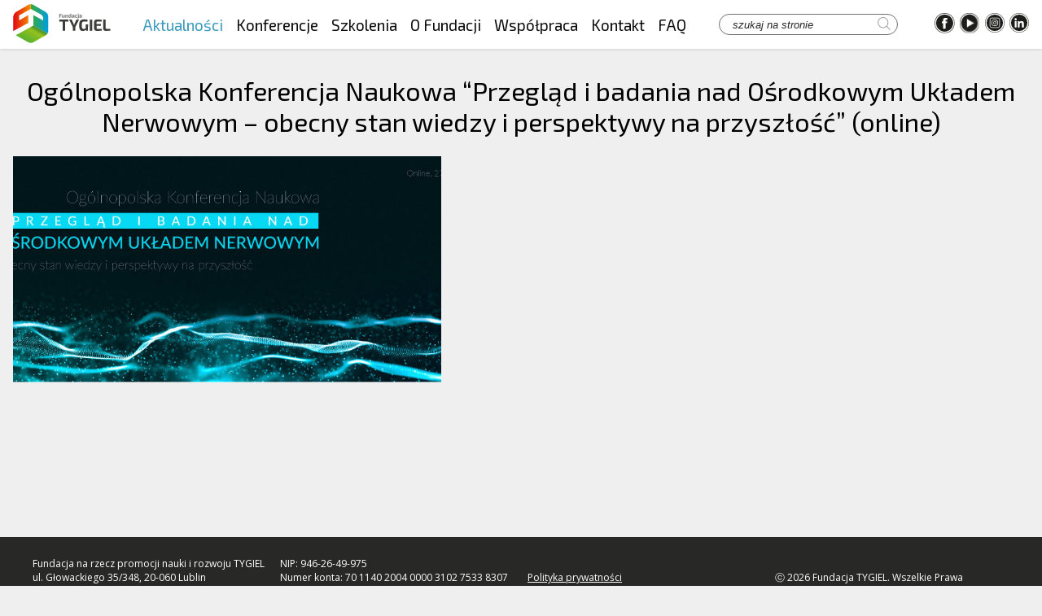

--- FILE ---
content_type: text/html; charset=UTF-8
request_url: https://fundacja-tygiel.pl/events/ogolnopolska-konferencja-naukowa-przeglad-i-badania-nad-osrodkowym-ukladem-nerwowym-obecny-stan-wiedzy-i-perspektywy-na-przyszlosc/
body_size: 10594
content:
<!DOCTYPE html>
<html lang="pl-PL">
<head>
    <meta charset="UTF-8"/>
    <meta name="author" content="Krystian Kuźmiński - BPCoders"/>
    <meta name="viewport" content="width=device-width, initial-scale=1"/>
    <link rel="stylesheet" href="https://cdnjs.cloudflare.com/ajax/libs/OwlCarousel2/2.3.4/assets/owl.carousel.min.css">
    <link rel="stylesheet" href="https://cdnjs.cloudflare.com/ajax/libs/OwlCarousel2/2.3.4/assets/owl.theme.default.min.css">
    <link rel="icon" type="image/png" href="https://fundacja-tygiel.pl/wp-content/themes/wordpressify/images/favicon.png" />
	
		
    <style>
        .loader-wrapper {
            position: fixed;
            left: 0;
            top: 0;
            right: 0;
            bottom: 0;
            background-color: #efefef;
            display: flex;
            justify-content: center;
            align-items: center;
            z-index: 2000;
        }

        .loader,
        .loader:before,
        .loader:after {
            border-radius: 50%;
            width: 2.5em;
            height: 2.5em;
            -webkit-animation-fill-mode: both;
            animation-fill-mode: both;
            -webkit-animation: load7 1.8s infinite ease-in-out;
            animation: load7 1.8s infinite ease-in-out;
        }

        .loader {
            color: #3a9bbd;
            font-size: 10px;
            margin: 80px auto;
            position: relative;
            text-indent: -9999em;
            -webkit-transform: translateZ(0);
            -ms-transform: translateZ(0);
            transform: translateZ(0);
            -webkit-animation-delay: -0.16s;
            animation-delay: -0.16s;
        }

        .loader:before,
        .loader:after {
            content: '';
            position: absolute;
            top: 0;
        }

        .loader:before {
            left: -3.5em;
            -webkit-animation-delay: -0.32s;
            animation-delay: -0.32s;
        }

        .loader:after {
            left: 3.5em;
        }

        @-webkit-keyframes load7 {
            0%,
            80%,
            100% {
                box-shadow: 0 2.5em 0 -1.3em;
            }
            40% {
                box-shadow: 0 2.5em 0 0;
            }
        }

        @keyframes load7 {
            0%,
            80%,
            100% {
                box-shadow: 0 2.5em 0 -1.3em;
            }
            40% {
                box-shadow: 0 2.5em 0 0;
            }
        }
    </style>
    <title>Ogólnopolska Konferencja Naukowa “Przegląd i badania nad Ośrodkowym Układem Nerwowym – obecny stan wiedzy i perspektywy na przyszłość” (online) &#8211; Fundacja na rzecz promocji nauki i rozwoju TYGIEL</title>
<meta name='robots' content='max-image-preview:large' />

<!-- Google Tag Manager for WordPress by gtm4wp.com -->
<script data-cfasync="false" data-pagespeed-no-defer>
	var gtm4wp_datalayer_name = "dataLayer";
	var dataLayer = dataLayer || [];
</script>
<!-- End Google Tag Manager for WordPress by gtm4wp.com --><link rel='dns-prefetch' href='//www.google.com' />
<link rel='dns-prefetch' href='//s.w.org' />
<script type="text/javascript">
window._wpemojiSettings = {"baseUrl":"https:\/\/s.w.org\/images\/core\/emoji\/14.0.0\/72x72\/","ext":".png","svgUrl":"https:\/\/s.w.org\/images\/core\/emoji\/14.0.0\/svg\/","svgExt":".svg","source":{"concatemoji":"https:\/\/fundacja-tygiel.pl\/wp-includes\/js\/wp-emoji-release.min.js?ver=6.0.11"}};
/*! This file is auto-generated */
!function(e,a,t){var n,r,o,i=a.createElement("canvas"),p=i.getContext&&i.getContext("2d");function s(e,t){var a=String.fromCharCode,e=(p.clearRect(0,0,i.width,i.height),p.fillText(a.apply(this,e),0,0),i.toDataURL());return p.clearRect(0,0,i.width,i.height),p.fillText(a.apply(this,t),0,0),e===i.toDataURL()}function c(e){var t=a.createElement("script");t.src=e,t.defer=t.type="text/javascript",a.getElementsByTagName("head")[0].appendChild(t)}for(o=Array("flag","emoji"),t.supports={everything:!0,everythingExceptFlag:!0},r=0;r<o.length;r++)t.supports[o[r]]=function(e){if(!p||!p.fillText)return!1;switch(p.textBaseline="top",p.font="600 32px Arial",e){case"flag":return s([127987,65039,8205,9895,65039],[127987,65039,8203,9895,65039])?!1:!s([55356,56826,55356,56819],[55356,56826,8203,55356,56819])&&!s([55356,57332,56128,56423,56128,56418,56128,56421,56128,56430,56128,56423,56128,56447],[55356,57332,8203,56128,56423,8203,56128,56418,8203,56128,56421,8203,56128,56430,8203,56128,56423,8203,56128,56447]);case"emoji":return!s([129777,127995,8205,129778,127999],[129777,127995,8203,129778,127999])}return!1}(o[r]),t.supports.everything=t.supports.everything&&t.supports[o[r]],"flag"!==o[r]&&(t.supports.everythingExceptFlag=t.supports.everythingExceptFlag&&t.supports[o[r]]);t.supports.everythingExceptFlag=t.supports.everythingExceptFlag&&!t.supports.flag,t.DOMReady=!1,t.readyCallback=function(){t.DOMReady=!0},t.supports.everything||(n=function(){t.readyCallback()},a.addEventListener?(a.addEventListener("DOMContentLoaded",n,!1),e.addEventListener("load",n,!1)):(e.attachEvent("onload",n),a.attachEvent("onreadystatechange",function(){"complete"===a.readyState&&t.readyCallback()})),(e=t.source||{}).concatemoji?c(e.concatemoji):e.wpemoji&&e.twemoji&&(c(e.twemoji),c(e.wpemoji)))}(window,document,window._wpemojiSettings);
</script>
<style type="text/css">
img.wp-smiley,
img.emoji {
	display: inline !important;
	border: none !important;
	box-shadow: none !important;
	height: 1em !important;
	width: 1em !important;
	margin: 0 0.07em !important;
	vertical-align: -0.1em !important;
	background: none !important;
	padding: 0 !important;
}
</style>
	<link rel='stylesheet' id='wp-block-library-css'  href='https://fundacja-tygiel.pl/wp-includes/css/dist/block-library/style.min.css?ver=6.0.11' type='text/css' media='all' />
<style id='global-styles-inline-css' type='text/css'>
body{--wp--preset--color--black: #000000;--wp--preset--color--cyan-bluish-gray: #abb8c3;--wp--preset--color--white: #ffffff;--wp--preset--color--pale-pink: #f78da7;--wp--preset--color--vivid-red: #cf2e2e;--wp--preset--color--luminous-vivid-orange: #ff6900;--wp--preset--color--luminous-vivid-amber: #fcb900;--wp--preset--color--light-green-cyan: #7bdcb5;--wp--preset--color--vivid-green-cyan: #00d084;--wp--preset--color--pale-cyan-blue: #8ed1fc;--wp--preset--color--vivid-cyan-blue: #0693e3;--wp--preset--color--vivid-purple: #9b51e0;--wp--preset--gradient--vivid-cyan-blue-to-vivid-purple: linear-gradient(135deg,rgba(6,147,227,1) 0%,rgb(155,81,224) 100%);--wp--preset--gradient--light-green-cyan-to-vivid-green-cyan: linear-gradient(135deg,rgb(122,220,180) 0%,rgb(0,208,130) 100%);--wp--preset--gradient--luminous-vivid-amber-to-luminous-vivid-orange: linear-gradient(135deg,rgba(252,185,0,1) 0%,rgba(255,105,0,1) 100%);--wp--preset--gradient--luminous-vivid-orange-to-vivid-red: linear-gradient(135deg,rgba(255,105,0,1) 0%,rgb(207,46,46) 100%);--wp--preset--gradient--very-light-gray-to-cyan-bluish-gray: linear-gradient(135deg,rgb(238,238,238) 0%,rgb(169,184,195) 100%);--wp--preset--gradient--cool-to-warm-spectrum: linear-gradient(135deg,rgb(74,234,220) 0%,rgb(151,120,209) 20%,rgb(207,42,186) 40%,rgb(238,44,130) 60%,rgb(251,105,98) 80%,rgb(254,248,76) 100%);--wp--preset--gradient--blush-light-purple: linear-gradient(135deg,rgb(255,206,236) 0%,rgb(152,150,240) 100%);--wp--preset--gradient--blush-bordeaux: linear-gradient(135deg,rgb(254,205,165) 0%,rgb(254,45,45) 50%,rgb(107,0,62) 100%);--wp--preset--gradient--luminous-dusk: linear-gradient(135deg,rgb(255,203,112) 0%,rgb(199,81,192) 50%,rgb(65,88,208) 100%);--wp--preset--gradient--pale-ocean: linear-gradient(135deg,rgb(255,245,203) 0%,rgb(182,227,212) 50%,rgb(51,167,181) 100%);--wp--preset--gradient--electric-grass: linear-gradient(135deg,rgb(202,248,128) 0%,rgb(113,206,126) 100%);--wp--preset--gradient--midnight: linear-gradient(135deg,rgb(2,3,129) 0%,rgb(40,116,252) 100%);--wp--preset--duotone--dark-grayscale: url('#wp-duotone-dark-grayscale');--wp--preset--duotone--grayscale: url('#wp-duotone-grayscale');--wp--preset--duotone--purple-yellow: url('#wp-duotone-purple-yellow');--wp--preset--duotone--blue-red: url('#wp-duotone-blue-red');--wp--preset--duotone--midnight: url('#wp-duotone-midnight');--wp--preset--duotone--magenta-yellow: url('#wp-duotone-magenta-yellow');--wp--preset--duotone--purple-green: url('#wp-duotone-purple-green');--wp--preset--duotone--blue-orange: url('#wp-duotone-blue-orange');--wp--preset--font-size--small: 13px;--wp--preset--font-size--medium: 20px;--wp--preset--font-size--large: 36px;--wp--preset--font-size--x-large: 42px;}.has-black-color{color: var(--wp--preset--color--black) !important;}.has-cyan-bluish-gray-color{color: var(--wp--preset--color--cyan-bluish-gray) !important;}.has-white-color{color: var(--wp--preset--color--white) !important;}.has-pale-pink-color{color: var(--wp--preset--color--pale-pink) !important;}.has-vivid-red-color{color: var(--wp--preset--color--vivid-red) !important;}.has-luminous-vivid-orange-color{color: var(--wp--preset--color--luminous-vivid-orange) !important;}.has-luminous-vivid-amber-color{color: var(--wp--preset--color--luminous-vivid-amber) !important;}.has-light-green-cyan-color{color: var(--wp--preset--color--light-green-cyan) !important;}.has-vivid-green-cyan-color{color: var(--wp--preset--color--vivid-green-cyan) !important;}.has-pale-cyan-blue-color{color: var(--wp--preset--color--pale-cyan-blue) !important;}.has-vivid-cyan-blue-color{color: var(--wp--preset--color--vivid-cyan-blue) !important;}.has-vivid-purple-color{color: var(--wp--preset--color--vivid-purple) !important;}.has-black-background-color{background-color: var(--wp--preset--color--black) !important;}.has-cyan-bluish-gray-background-color{background-color: var(--wp--preset--color--cyan-bluish-gray) !important;}.has-white-background-color{background-color: var(--wp--preset--color--white) !important;}.has-pale-pink-background-color{background-color: var(--wp--preset--color--pale-pink) !important;}.has-vivid-red-background-color{background-color: var(--wp--preset--color--vivid-red) !important;}.has-luminous-vivid-orange-background-color{background-color: var(--wp--preset--color--luminous-vivid-orange) !important;}.has-luminous-vivid-amber-background-color{background-color: var(--wp--preset--color--luminous-vivid-amber) !important;}.has-light-green-cyan-background-color{background-color: var(--wp--preset--color--light-green-cyan) !important;}.has-vivid-green-cyan-background-color{background-color: var(--wp--preset--color--vivid-green-cyan) !important;}.has-pale-cyan-blue-background-color{background-color: var(--wp--preset--color--pale-cyan-blue) !important;}.has-vivid-cyan-blue-background-color{background-color: var(--wp--preset--color--vivid-cyan-blue) !important;}.has-vivid-purple-background-color{background-color: var(--wp--preset--color--vivid-purple) !important;}.has-black-border-color{border-color: var(--wp--preset--color--black) !important;}.has-cyan-bluish-gray-border-color{border-color: var(--wp--preset--color--cyan-bluish-gray) !important;}.has-white-border-color{border-color: var(--wp--preset--color--white) !important;}.has-pale-pink-border-color{border-color: var(--wp--preset--color--pale-pink) !important;}.has-vivid-red-border-color{border-color: var(--wp--preset--color--vivid-red) !important;}.has-luminous-vivid-orange-border-color{border-color: var(--wp--preset--color--luminous-vivid-orange) !important;}.has-luminous-vivid-amber-border-color{border-color: var(--wp--preset--color--luminous-vivid-amber) !important;}.has-light-green-cyan-border-color{border-color: var(--wp--preset--color--light-green-cyan) !important;}.has-vivid-green-cyan-border-color{border-color: var(--wp--preset--color--vivid-green-cyan) !important;}.has-pale-cyan-blue-border-color{border-color: var(--wp--preset--color--pale-cyan-blue) !important;}.has-vivid-cyan-blue-border-color{border-color: var(--wp--preset--color--vivid-cyan-blue) !important;}.has-vivid-purple-border-color{border-color: var(--wp--preset--color--vivid-purple) !important;}.has-vivid-cyan-blue-to-vivid-purple-gradient-background{background: var(--wp--preset--gradient--vivid-cyan-blue-to-vivid-purple) !important;}.has-light-green-cyan-to-vivid-green-cyan-gradient-background{background: var(--wp--preset--gradient--light-green-cyan-to-vivid-green-cyan) !important;}.has-luminous-vivid-amber-to-luminous-vivid-orange-gradient-background{background: var(--wp--preset--gradient--luminous-vivid-amber-to-luminous-vivid-orange) !important;}.has-luminous-vivid-orange-to-vivid-red-gradient-background{background: var(--wp--preset--gradient--luminous-vivid-orange-to-vivid-red) !important;}.has-very-light-gray-to-cyan-bluish-gray-gradient-background{background: var(--wp--preset--gradient--very-light-gray-to-cyan-bluish-gray) !important;}.has-cool-to-warm-spectrum-gradient-background{background: var(--wp--preset--gradient--cool-to-warm-spectrum) !important;}.has-blush-light-purple-gradient-background{background: var(--wp--preset--gradient--blush-light-purple) !important;}.has-blush-bordeaux-gradient-background{background: var(--wp--preset--gradient--blush-bordeaux) !important;}.has-luminous-dusk-gradient-background{background: var(--wp--preset--gradient--luminous-dusk) !important;}.has-pale-ocean-gradient-background{background: var(--wp--preset--gradient--pale-ocean) !important;}.has-electric-grass-gradient-background{background: var(--wp--preset--gradient--electric-grass) !important;}.has-midnight-gradient-background{background: var(--wp--preset--gradient--midnight) !important;}.has-small-font-size{font-size: var(--wp--preset--font-size--small) !important;}.has-medium-font-size{font-size: var(--wp--preset--font-size--medium) !important;}.has-large-font-size{font-size: var(--wp--preset--font-size--large) !important;}.has-x-large-font-size{font-size: var(--wp--preset--font-size--x-large) !important;}
</style>
<link rel='stylesheet' id='contact-form-7-css'  href='https://fundacja-tygiel.pl/wp-content/plugins/contact-form-7/includes/css/styles.css?ver=5.6.2' type='text/css' media='all' />
<link rel='stylesheet' id='wpemfb-lightbox-css'  href='https://fundacja-tygiel.pl/wp-content/plugins/wp-embed-facebook/templates/lightbox/css/lightbox.css?ver=3.0.10' type='text/css' media='all' />
<link rel='stylesheet' id='style-css'  href='https://fundacja-tygiel.pl/wp-content/themes/wordpressify/style.css?ver=6.0.11' type='text/css' media='all' />
<link rel='stylesheet' id='newsletter-css'  href='https://fundacja-tygiel.pl/wp-content/plugins/newsletter/style.css?ver=7.5.1' type='text/css' media='all' />
<script type='text/javascript' src='https://fundacja-tygiel.pl/wp-includes/js/jquery/jquery.min.js?ver=3.6.0' id='jquery-core-js'></script>
<script type='text/javascript' src='https://fundacja-tygiel.pl/wp-includes/js/jquery/jquery-migrate.min.js?ver=3.3.2' id='jquery-migrate-js'></script>
<script type='text/javascript' src='https://fundacja-tygiel.pl/wp-content/plugins/wp-embed-facebook/templates/lightbox/js/lightbox.min.js?ver=3.0.10' id='wpemfb-lightbox-js'></script>
<script type='text/javascript' id='wpemfb-fbjs-js-extra'>
/* <![CDATA[ */
var WEF = {"local":"pl_PL","version":"v6.0","fb_id":""};
/* ]]> */
</script>
<script type='text/javascript' src='https://fundacja-tygiel.pl/wp-content/plugins/wp-embed-facebook/inc/js/fb.min.js?ver=3.0.10' id='wpemfb-fbjs-js'></script>
<script type='text/javascript' src='https://fundacja-tygiel.pl/wp-content/themes/wordpressify/js/header-bundle.js?ver=1.1' id='header_js-js'></script>
<link rel="https://api.w.org/" href="https://fundacja-tygiel.pl/wp-json/" /><link rel="alternate" type="application/json" href="https://fundacja-tygiel.pl/wp-json/wp/v2/events/5038" /><link rel="EditURI" type="application/rsd+xml" title="RSD" href="https://fundacja-tygiel.pl/xmlrpc.php?rsd" />
<link rel="wlwmanifest" type="application/wlwmanifest+xml" href="https://fundacja-tygiel.pl/wp-includes/wlwmanifest.xml" /> 
<meta name="generator" content="WordPress 6.0.11" />
<link rel="canonical" href="https://fundacja-tygiel.pl/events/ogolnopolska-konferencja-naukowa-przeglad-i-badania-nad-osrodkowym-ukladem-nerwowym-obecny-stan-wiedzy-i-perspektywy-na-przyszlosc/" />
<link rel='shortlink' href='https://fundacja-tygiel.pl/?p=5038' />
<link rel="alternate" type="application/json+oembed" href="https://fundacja-tygiel.pl/wp-json/oembed/1.0/embed?url=https%3A%2F%2Ffundacja-tygiel.pl%2Fevents%2Fogolnopolska-konferencja-naukowa-przeglad-i-badania-nad-osrodkowym-ukladem-nerwowym-obecny-stan-wiedzy-i-perspektywy-na-przyszlosc%2F" />
<link rel="alternate" type="text/xml+oembed" href="https://fundacja-tygiel.pl/wp-json/oembed/1.0/embed?url=https%3A%2F%2Ffundacja-tygiel.pl%2Fevents%2Fogolnopolska-konferencja-naukowa-przeglad-i-badania-nad-osrodkowym-ukladem-nerwowym-obecny-stan-wiedzy-i-perspektywy-na-przyszlosc%2F&#038;format=xml" />

<!-- Google Tag Manager for WordPress by gtm4wp.com -->
<!-- GTM Container placement set to automatic -->
<script data-cfasync="false" data-pagespeed-no-defer>
	var dataLayer_content = {"pagePostType":"events","pagePostType2":"single-events","pagePostAuthor":"Joanna"};
	dataLayer.push( dataLayer_content );
</script>
<script data-cfasync="false">
(function(w,d,s,l,i){w[l]=w[l]||[];w[l].push({'gtm.start':
new Date().getTime(),event:'gtm.js'});var f=d.getElementsByTagName(s)[0],
j=d.createElement(s),dl=l!='dataLayer'?'&l='+l:'';j.async=true;j.src=
'//www.googletagmanager.com/gtm.'+'js?id='+i+dl;f.parentNode.insertBefore(j,f);
})(window,document,'script','dataLayer','GTM-TB9SVP');
</script>
<script data-cfasync="false">
(function(w,d,s,l,i){w[l]=w[l]||[];w[l].push({'gtm.start':
new Date().getTime(),event:'gtm.js'});var f=d.getElementsByTagName(s)[0],
j=d.createElement(s),dl=l!='dataLayer'?'&l='+l:'';j.async=true;j.src=
'//www.googletagmanager.com/gtm.'+'js?id='+i+dl;f.parentNode.insertBefore(j,f);
})(window,document,'script','dataLayer','GTM-PTRH3FM');
</script>
<script data-cfasync="false">
(function(w,d,s,l,i){w[l]=w[l]||[];w[l].push({'gtm.start':
new Date().getTime(),event:'gtm.js'});var f=d.getElementsByTagName(s)[0],
j=d.createElement(s),dl=l!='dataLayer'?'&l='+l:'';j.async=true;j.src=
'//www.googletagmanager.com/gtm.'+'js?id='+i+dl;f.parentNode.insertBefore(j,f);
})(window,document,'script','dataLayer','GTM-N5JW2LGF');
</script>
<!-- End Google Tag Manager -->
<!-- End Google Tag Manager for WordPress by gtm4wp.com --><style class="wpcode-css-snippet">/* Ogólne style */
.events-list .events-list__item .events-list__title,
.schoolar-list .schoolar-list__item .schoolar-list__title {
    max-width: 800px;
}

.events-list__wrapper h2 {
    color: #3a9bbd;
}

.events-list__show-more,
.schoolar-list__show-more {
    background-color: #3a9bbd !important;
}

.events-list__show-more:hover,
.schoolar-list__show-more:hover {
    background-color: #000000 !important;
}

.events-list .events-list__actions,
.schoolar-list .schoolar-list__actions {
    margin-left: auto;
}

.events-list .events-list__item .events-list__actions {
    min-width: 260px;
}

.schoolar-list .schoolar-list__item .schoolar-list__actions {
    min-width: 160px;
}

.events-list .events-list__title a,
.schoolar-list .schoolar-list__title a,
.news-list .news-list__article-link-wrapper a {
    text-transform: none;
}

.news-list .news-list__article-link-wrapper a {
    padding: 0;
}
.grecaptcha-badge{
	visibility:hidden;
}

/* Style dla ekranów o szerokości 768px i mniejszych */
@media (max-width: 768px) {

    .events-list .events-list__item .events-list__actions,
    .schoolar-list .schoolar-list__item .schoolar-list__actions {
        justify-content: flex-end;
        padding-top: 16px;
        padding-bottom: 8px;
        margin-left: 0;
        background-color: transparent;
        padding-right: 0;
    }

    .events-list__wrapper .events-list li,
    .schoolar-list__wrapper .schoolar-list li {
        padding-top: 16px;
        padding-bottom: 16px;
    }

    .schoolar-list .schoolar-list__item .schoolar-list__date,
    .events-list__date {
        padding-left: 16px;
        padding-bottom: 8px;
        font-weight: 600;
    }

    .schoolar-list .schoolar-list__actions a,
    .events-list__actions a {
        border-style: none;
        padding: 0;
        background-color: #fff;
        border: none;
    }

    .events-list__fanpage {
        padding-left: 0;
    }

    .events-list__actions {
        background-color: #fff;
        padding: 0;
    }
}
</style>		<style type="text/css" id="wp-custom-css">
			.page_image_head_mobile{
	display:none;
}

@media only screen and (max-width: 480px) {
	  .page_image_head_mobile {
			margin-top:-35px !important;
			margin-bottom:15px;
    display: block;
	margin-left: calc(-50vw + 50%);
    width: calc(100vw);
  }
	.page_image_head_mobile img {
    width: 100vw;
    object-fit: contain;
}
	.single-page__thumbnail{
	display:none;
}

}

.price_table{
	margin:auto;
	width:100%;
	display:block !important;
}
.table_heading{
	margin-top:10px;
	margin-bottom:10px;
	padding:1%;
	background:#2C7EAD;
	color:#fff;
	text-align:center;
	font-weight:600;
	width:49%;
	display:inline-block !important;
}
.table_heading_3{
	margin-top:10px;
	margin-bottom:10px;
	padding:1%;
	background:#2C7EAD;
	color:#fff;
	text-align:center;
	font-weight:600;
	width:32.55%;
	display:inline-block !important;
}
.table_details_3{
	padding:1%;
	background:#f4f4f4;
	color:#000;
	margin-bottom:10px;
	text-align:center;
	font-weight:600;
	width:32.55%;
	display:inline-block;
}
.table_details{
	padding:1%;
	background:#f4f4f4;
	color:#000;
	margin-bottom:10px;
	text-align:center;
	font-weight:600;
	width:49%;
	display:inline-block;
}
.table_price{
	padding:1%;
	background:#f8f8f8;
	color:#000;
	margin-bottom:10px;
	text-align:center;
	font-weight:600;
	width:49%;
	display:inline-block;
}
.table_price_3{
	padding:1%;
	background:#f8f8f8;
	color:#000;
	margin-bottom:10px;
	text-align:center;
	font-weight:600;
	width:32.5%;
	display:inline-block;
}

@media only screen and (max-width: 480px) {
	.price_table{
		display:grid !important;
		grid-template-columns: repeat(2, 1fr);
	}	
	.table_details {
		display:flex !important;
		font-size:12px;
		width: 100%;
		padding:5px;
		justify-content: center;
  	align-content: center;
	}
	.table_price {
		font-size:12px;
		width: 100%;
		padding:5px;
		height: 45px;
  	line-height: 40px;
	}
	.table_heading{
		width: 100%;
		padding:5px;

	}
	
	.price_table_3{
		display:table;
	}
	.table_heading_3:first-child{
		width:100%;
	  display: table-caption;
		padding:5px;
	}
	.table_heading_3 {
		width:50%;
		padding:5px;
	}
	.table_details_3:nth-child(3n+4) {
		width:100%;
		padding:5px;
		font-size:12px;
	}
	.table_details_3 {
		width:50%;
		padding:5px;
		font-size:12px;
	}
/*	.table_details{
		font-size:12px;
		flex: 1;

	}
	.table_price{
		font-size:12px;
		flex: 1;
		height:100% !important;
  
	} */
}










/* Schoolar section */

.schoolar-list {
  list-style: none;
  max-height: 293px;
  overflow-y: auto;
  position: relative;  
}

.schoolar-list--scroll {
  padding-bottom: 35px;
}

.schoolar-list::-webkit-scrollbar {
  width: 10px;
  cursor: pointer;
}

.schoolar-list::-webkit-scrollbar-track {
  background-color: #3a9bbd;
}

.schoolar-list::-webkit-scrollbar-thumb {
  background: #000;
}

.schoolar-list::-webkit-scrollbar-thumb:window-inactive {
  background: rgba(0, 0, 0, 0.4);
}

.schoolar-list--all {
  max-height: unset;
  padding-bottom: 0;
}

.schoolar-list--all + .schoolar-list__show-more {
  margin-top: 0;
  margin-right: 0;
}

.schoolar-list__item {
  background-color: #fff;
  padding: 0.5rem 0;
  margin-bottom: 0.5rem;
  display: flex;
  font-size: 0.875em;
  border-left: 3px solid transparent;
  transition: border-left-color 0.2s ease;
  flex-direction: column;
}

@media screen and (min-width: 996px) {
  .schoolar-list__item {
    flex-direction: row;
  }
}

.schoolar-list__item:hover {
  border-left-color: #3a9bbd;
  box-shadow: 0 1px 3px rgba(0, 0, 0, 0.12);
}

.schoolar-list__title,
.schoolar-list__fanpage,
.schoolar-list__registration {
  padding-left: 1rem;
  padding-right: 0.5rem;
}

@media screen and (min-width: 996px) {
  .schoolar-list__title,
  .schoolar-list__fanpage,
  .schoolar-list__registration {
    padding-left: 1.5rem;
    padding-right: 0;
  }
}

.schoolar-list__date {
  padding-left: 21px;
  min-width: 164px;
}

.schoolar-list__actions {
  background-color: #efefef;
  padding: 0.5rem;
  margin-top: 0.5rem;
  display: flex;
  justify-content: center;
}

@media screen and (min-width: 996px) {
  .schoolar-list__actions {
    padding: 0;
    margin: 0;
    background-color: transparent;
  }
}

.schoolar-list__actions a {
  display: inline-block;
  padding: 0.5rem 1rem;
  background-color: #fff;
  border-radius: 10px;
  border: 1px solid #3a9bbd;
}

@media screen and (min-width: 996px) {
  .schoolar-list__actions a {
    padding: 0;
    border: 0;
  }
}

.schoolar-list__title {
  flex: 1 1 auto;
}

.schoolar-list__registration {
  padding-right: 1.5rem;
}

.schoolar-list__fanpage a,
.schoolar-list__title a,
.schoolar-list__registration a {
  text-transform: capitalize;
  color: #0d0d0d;
  text-decoration: none;
}

.schoolar-list__fanpage a:focus,
.schoolar-list__fanpage a:hover,
.schoolar-list__title a:focus,
.schoolar-list__title a:hover,
.schoolar-list__registration a:focus,
.schoolar-list__registration a:hover {
  text-decoration: underline;
}

.schoolar-list__show-more {
  background-color: #000;
  text-align: center;
  padding: 0.5rem;
  color: #fff;
  text-decoration: none;
  font-size: 0.875em;
  margin-right: 10px;
  margin-top: -35px;
  position: relative;
  transition: background-color 0.2s ease-in-out;
  display: none;
}

.schoolar-list__show-more:hover {
  background-color: #3a9bbd;
}












		</style>
			
	<script type="text/javascript">
_linkedin_partner_id = "5579833";
window._linkedin_data_partner_ids = window._linkedin_data_partner_ids || [];
window._linkedin_data_partner_ids.push(_linkedin_partner_id);
</script><script type="text/javascript">
(function(l) {
if (!l){window.lintrk = function(a,b){window.lintrk.q.push([a,b])};
window.lintrk.q=[]}
var s = document.getElementsByTagName("script")[0];
var b = document.createElement("script");
b.type = "text/javascript";b.async = true;
b.src = "https://snap.licdn.com/li.lms-analytics/insight.min.js";
s.parentNode.insertBefore(b, s);})(window.lintrk);
</script>
<noscript>
<img height="1" width="1" style="display:none;" alt="" src="https://px.ads.linkedin.com/collect/?pid=5579833&fmt=gif" />
</noscript>
	
	<!-- Global site tag (gtag.js) - Google Analytics -->
<script async src="https://www.googletagmanager.com/gtag/js?id=UA-55974928-2"></script>
<script>
  window.dataLayer = window.dataLayer || [];
  function gtag(){dataLayer.push(arguments);}
  gtag('js', new Date());

  gtag('config', 'UA-55974928-2');
</script>
<!-- Facebook Pixel Code -->
<script>
  !function(f,b,e,v,n,t,s)
  {if(f.fbq)return;n=f.fbq=function(){n.callMethod?
  n.callMethod.apply(n,arguments):n.queue.push(arguments)};
  if(!f._fbq)f._fbq=n;n.push=n;n.loaded=!0;n.version='2.0';
  n.queue=[];t=b.createElement(e);t.async=!0;
  t.src=v;s=b.getElementsByTagName(e)[0];
  s.parentNode.insertBefore(t,s)}(window, document,'script',
  'https://connect.facebook.net/en_US/fbevents.js');
  fbq('init', '337811066602288');
  fbq('track', 'PageView');
</script>
<noscript><img height="1" width="1" style="display:none"
  src="https://www.facebook.com/tr?id=337811066602288&ev=PageView&noscript=1"
/></noscript>
<!-- End Facebook Pixel Code -->


<link rel="stylesheet" href="https://fundacja-tygiel.pl/wp-content/themes/wordpressify/flexslider.css" type="text/css">
	<script src="https://fundacja-tygiel.pl/wp-content/themes/wordpressify/jquery.flexslider.js"></script>

<script type="text/javascript" charset="utf-8">
	
	
$(window).on('load', function() {
  $('.logo_carousel').flexslider({
      animation: "slide",
	  pauseOnHover: true,
	  animationLoop: true,
	  slideshowSpeed: 5000,
   	  animationSpeed: 1000, 
      itemWidth: 170,
      itemMargin: 20,
      minItems: getGridSize(), // use function to pull in initial value
      maxItems: getGridSize(), // use function to pull in initial value
	  controlNav: false	
  });

	function getGridSize() {
    return (window.innerWidth < 830) ? 1 :
           (window.innerWidth < 1100) ? 2 : 3;
  };

	$(window).on('load', function() {
    var gridSize = getGridSize();
 
    flexslider.vars.minItems = gridSize;
    flexslider.vars.maxItems = gridSize;
  });
});

</script>
</head>

<body class="events-template-default single single-events postid-5038 loading">
 <div id="loader-wrapper" class="loader-wrapper"><div class="loader"></div></div>
<header id="header" class="header header--desktop" data-aos="fade-down">
    <div class="header__container container">
        <a href="/">
            <img class="logo header__logo" src="https://fundacja-tygiel.pl/wp-content/themes/wordpressify/images/logo.svg" alt="">
        </a>

        <nav class="header__menu">
            <div class="menu-main-menu-container"><ul id="menu-main-menu" class="menu"><li id="menu-item-15" class="menu-item menu-item-type-post_type menu-item-object-page current_page_parent menu-item-15"><a href="https://fundacja-tygiel.pl/aktualnosci/">Aktualności</a></li>
<li id="menu-item-51" class="menu-item menu-item-type-post_type menu-item-object-page menu-item-51"><a href="https://fundacja-tygiel.pl/wydarzenia/">Konferencje</a></li>
<li id="menu-item-9261" class="menu-item menu-item-type-post_type menu-item-object-page menu-item-9261"><a href="https://fundacja-tygiel.pl/szkolenia/">Szkolenia</a></li>
<li id="menu-item-29" class="menu-item menu-item-type-post_type menu-item-object-page menu-item-29"><a href="https://fundacja-tygiel.pl/o-fundacji-tygiel/">O Fundacji</a></li>
<li id="menu-item-34" class="menu-item menu-item-type-post_type menu-item-object-page menu-item-34"><a href="https://fundacja-tygiel.pl/wspolpraca/">Współpraca</a></li>
<li id="menu-item-38" class="menu-item menu-item-type-post_type menu-item-object-page menu-item-38"><a href="https://fundacja-tygiel.pl/kontakt/">Kontakt</a></li>
<li id="menu-item-54" class="menu-item menu-item-type-post_type menu-item-object-page menu-item-54"><a href="https://fundacja-tygiel.pl/faq/">FAQ</a></li>
</ul></div>        </nav>

        <form class="search-form" role="search" method="get" autocomplete="off" id="searchform"
              action="https://fundacja-tygiel.pl/">
            <div class="inner-content">
                <input class="search-form__input" type="text" name="s" id="s" placeholder="szukaj na stronie"/>
                <button class="search-form__submit" type="submit" id="searchsubmit">
                    <img src="https://fundacja-tygiel.pl/wp-content/themes/wordpressify/images/icons/search.svg" alt="">
                </button>
            </div>
        </form>

        <ul class="social">
            <li><a href="https://www.facebook.com/Fundacja.TYGIEL/" target="_blank"><img
                            src="https://fundacja-tygiel.pl/wp-content/themes/wordpressify/images/icons/fb.svg" alt=""></a></li>
            <li><a href="https://www.youtube.com/channel/UCYxr-WVSqvdOeiHYyW28PkQ" target="_blank"><img
                            src="https://fundacja-tygiel.pl/wp-content/themes/wordpressify/images/icons/yt.svg" alt=""></a></li>
			<li><a href="https://www.instagram.com/fundacja_tygiel/" target="_blank"><img
                            src="https://fundacja-tygiel.pl/wp-content/themes/wordpressify/images/icons/instagram.svg" alt="" style="width:24px; height:24px;"></a></li>
			<li><a href="https://www.linkedin.com/company/fundacja-na-rzecz-promocji-nauki-i-rozwoju-tygiel/" target="_blank"><img
                            src="https://fundacja-tygiel.pl/wp-content/themes/wordpressify/images/icons/linkedin.svg" alt="" style="width:24px; height:24px;"></a></li>
        </ul>

    </div>
</header>
<header class="header header--mobile">
    <div class="header__mobile-container">
    <button class="toggle-mobile-menu" id="mobile-menu-button">
        <svg height="32px" id="Layer_1" style="enable-background:new 0 0 32 32;" version="1.1" viewBox="0 0 32 32" width="32px" xml:space="preserve" xmlns="http://www.w3.org/2000/svg" xmlns:xlink="http://www.w3.org/1999/xlink"><path d="M4,10h24c1.104,0,2-0.896,2-2s-0.896-2-2-2H4C2.896,6,2,6.896,2,8S2.896,10,4,10z M28,14H4c-1.104,0-2,0.896-2,2  s0.896,2,2,2h24c1.104,0,2-0.896,2-2S29.104,14,28,14z M28,22H4c-1.104,0-2,0.896-2,2s0.896,2,2,2h24c1.104,0,2-0.896,2-2  S29.104,22,28,22z"/></svg>
    </button>
        <a href="/" class="mobile-logo">
    <svg id="Layer_1" data-name="Layer 1" xmlns="http://www.w3.org/2000/svg" xmlns:xlink="http://www.w3.org/1999/xlink" viewBox="0 0 272.13 113.39"><defs><style>.cls-1{fill:#b3b3b3;}.cls-2{fill:url(#linear-gradient);}.cls-3{fill:url(#linear-gradient-2);}.cls-4{fill:url(#linear-gradient-3);}.cls-5{fill:#3c3c3b;}.cls-6{fill:#6f6f6e;}</style><linearGradient id="linear-gradient" x1="49.58" y1="43.28" x2="98.32" y2="43.28" gradientUnits="userSpaceOnUse"><stop offset="0" stop-color="#39a936"/><stop offset="1" stop-color="#009fe2"/></linearGradient><linearGradient id="linear-gradient-2" x1="31.76" y1="123.47" x2="67.53" y2="57.73" gradientUnits="userSpaceOnUse"><stop offset="0" stop-color="#39a936"/><stop offset="0.7" stop-color="#94c11e"/><stop offset="1" stop-color="#063"/></linearGradient><linearGradient id="linear-gradient-3" x1="0.84" y1="40.08" x2="49.58" y2="40.08" gradientUnits="userSpaceOnUse"><stop offset="0" stop-color="#e30613"/><stop offset="1" stop-color="#f49200"/></linearGradient></defs><title>fundacjaTygielLogo</title><polygon class="cls-1" points="56.45 4.38 56.45 4.38 73.95 14.48 56.45 4.38"/><path class="cls-2" d="M91.45,24.58,74,14.48,56.45,4.38a14.07,14.07,0,0,0-6.87-1.64v13L77,30.81c4.4,2.82,7,6.31,7,10.18v7L56.57,32.91V62.37L96.21,83.83a14.18,14.18,0,0,0,2.11-6.93V36.49A15.26,15.26,0,0,0,91.45,24.58Z"/><path class="cls-3" d="M89.76,80.34l-33.19-18L7.74,88.82l35,20.19a15.25,15.25,0,0,0,13.74,0l35-20.21a14,14,0,0,0,4.76-5Z"/><path class="cls-4" d="M49.58,15.73v-13a14.07,14.07,0,0,0-6.87,1.64l-35,20.2A15.26,15.26,0,0,0,.84,36.49V76.9c0,.17,0,.34,0,.51l41.73-22.6V32.91L16.78,48V34Z"/><path class="cls-5" d="M145,51.17V76.76h-6.92V51.17H128.8v-5.6h25.54v5.6Z"/><path class="cls-5" d="M173.51,76.76H166.6V66.45L156.29,45.57h7.19L168.68,57a23.92,23.92,0,0,1,1.17,3.93h.46A23.78,23.78,0,0,1,171.44,57l5.2-11.44h7.09L173.51,66.45Z"/><path class="cls-5" d="M208.91,76.76h-5.06l-.63-3.12a12.56,12.56,0,0,1-9,3.71c-7,0-9.95-4.84-9.95-16.27,0-12.35,3.71-16.1,14-16.1a34.74,34.74,0,0,1,9.59,1.09l-.55,5.06c-3.07-.14-6.1-.23-8.81-.23-5.2,0-6.92,1.36-6.92,10.4,0,7.78,1.22,10.17,5.11,10.17a11.53,11.53,0,0,0,5.61-1.58V58.77h6.64Z"/><path class="cls-5" d="M213.81,76.76V45.57h6.87V76.76Z"/><path class="cls-5" d="M247.16,76.45c-4.25.45-9.64.45-14.47.45-4.16,0-6.83-2.44-6.87-6.28V51.72c0-3.85,2.71-6.29,6.87-6.29,4.83,0,10.22,0,14.47.46l-.32,5.1h-12c-1.49,0-2.13.68-2.13,2.31v4.75h12.44v5H232.73v6c0,1.67.64,2.35,2.13,2.35h12Z"/><path class="cls-5" d="M257.82,68.85c0,1.63.68,2.31,2.44,2.31H271l.32,5.24a126.53,126.53,0,0,1-13.2.5c-5,0-7.15-2.8-7.15-6.65V45.57h6.88Z"/><path class="cls-6" d="M131.77,31.21c-.61,0-.84.23-.84.79v1.84H135v1.73h-4.11v4.51h-2.38V31.52a2.13,2.13,0,0,1,2.36-2.22,43.82,43.82,0,0,1,4.83.17l-.13,1.74Z"/><path class="cls-6" d="M144,40.08h-1.81L142,39a4.92,4.92,0,0,1-3.17,1.26,1.9,1.9,0,0,1-2.16-2.13V32.41H139v5c0,.67.2.9.82.9a4.29,4.29,0,0,0,1.92-.64v-5.3H144Z"/><path class="cls-6" d="M147.79,33.54a5.34,5.34,0,0,1,3.29-1.35,1.91,1.91,0,0,1,2.14,2.13v5.76h-2.28V35c0-.7-.19-.9-.75-.9a4.77,4.77,0,0,0-2.13.7v5.24h-2.3V32.41h1.86Z"/><path class="cls-6" d="M162.37,40.08h-1.82L160.36,39a3.77,3.77,0,0,1-2.93,1.31c-2,0-2.72-1.48-2.72-4.1,0-3.06,1-4,2.94-4a4.33,4.33,0,0,1,2.49.69c0-.52-.07-1.06-.07-1.61V29.19h2.3Zm-2.3-5.88a5.48,5.48,0,0,0-1.64-.3c-1,0-1.35.33-1.35,2.26s.37,2.21,1.27,2.21a2.77,2.77,0,0,0,1.72-.63Z"/><path class="cls-6" d="M164.18,32.56a27.55,27.55,0,0,1,4-.37c2,0,3,.65,3,2.82v5.07h-1.82l-.23-1.17a3.68,3.68,0,0,1-2.83,1.36,2.22,2.22,0,0,1-2.51-2.21v-.78c0-1.23.89-2,2.35-2h2.74V35c0-.78-.28-1-1.26-1-.73,0-2,0-3.23.12Zm1.9,5.18c0,.55.27.8.9.8a3.37,3.37,0,0,0,1.91-.75V36.72h-2.07c-.56,0-.74.29-.74.73Z"/><path class="cls-6" d="M179.46,39.75a7.82,7.82,0,0,1-3,.52c-2.82,0-3.85-1.08-3.85-4s1-4.05,3.88-4.05a7.77,7.77,0,0,1,2.83.48l-.25,1.43-2.19,0c-1.39,0-1.86.47-1.86,2.17s.47,2.16,1.86,2.16a19,19,0,0,0,2.35-.14Z"/><path class="cls-6" d="M183.06,39.72a3.88,3.88,0,0,1-2,3.42l-1.27-1a3.32,3.32,0,0,0,1-2.41V32.41h2.29ZM182.41,29a.6.6,0,0,1,.67.67v.84a.59.59,0,0,1-.67.67h-1a.59.59,0,0,1-.67-.67v-.84a.6.6,0,0,1,.67-.67Z"/><path class="cls-6" d="M184.87,32.56a27.55,27.55,0,0,1,4-.37c2,0,3,.65,3,2.82v5.07h-1.82l-.23-1.17A3.68,3.68,0,0,1,187,40.27a2.22,2.22,0,0,1-2.51-2.21v-.78c0-1.23.89-2,2.35-2h2.74V35c0-.78-.28-1-1.26-1-.73,0-2,0-3.24.12Zm1.89,5.18c0,.55.29.8.91.8a3.37,3.37,0,0,0,1.91-.75V36.72h-2.07c-.56,0-.75.29-.75.73Z"/></svg>    </a>
    </div>
</header>
<div class="mobile-menu">
    <nav class="mobile__menu">
        <div class="menu-main-menu-container"><ul id="menu-main-menu-1" class="menu"><li class="menu-item menu-item-type-post_type menu-item-object-page current_page_parent menu-item-15"><a href="https://fundacja-tygiel.pl/aktualnosci/">Aktualności</a></li>
<li class="menu-item menu-item-type-post_type menu-item-object-page menu-item-51"><a href="https://fundacja-tygiel.pl/wydarzenia/">Konferencje</a></li>
<li class="menu-item menu-item-type-post_type menu-item-object-page menu-item-9261"><a href="https://fundacja-tygiel.pl/szkolenia/">Szkolenia</a></li>
<li class="menu-item menu-item-type-post_type menu-item-object-page menu-item-29"><a href="https://fundacja-tygiel.pl/o-fundacji-tygiel/">O Fundacji</a></li>
<li class="menu-item menu-item-type-post_type menu-item-object-page menu-item-34"><a href="https://fundacja-tygiel.pl/wspolpraca/">Współpraca</a></li>
<li class="menu-item menu-item-type-post_type menu-item-object-page menu-item-38"><a href="https://fundacja-tygiel.pl/kontakt/">Kontakt</a></li>
<li class="menu-item menu-item-type-post_type menu-item-object-page menu-item-54"><a href="https://fundacja-tygiel.pl/faq/">FAQ</a></li>
</ul></div>    </nav>
</div>
<!-- container -->
<div class="container">
	<!-- site-content -->
	<div class="site-content single">
	<div class = "page_image_head_mobile">
									</div>	
		
		
		<article class="single">
	<h1 class="single-title single__title" style="margin-bottom: 1.5rem;">Ogólnopolska Konferencja Naukowa “Przegląd i badania nad Ośrodkowym Układem Nerwowym – obecny stan wiedzy i perspektywy na przyszłość” (online)</h1>

	<div class="post-inner-content clearfix">
        <div class="post-thumbnail">
            <a href="https://fundacja-tygiel.pl/events/ogolnopolska-konferencja-naukowa-przeglad-i-badania-nad-osrodkowym-ukladem-nerwowym-obecny-stan-wiedzy-i-perspektywy-na-przyszlosc/"><img width="720" height="381" src="https://fundacja-tygiel.pl/wp-content/uploads/2021/09/baner-OUN1-2021-2_wydarzenie-1000x380-1-720x381.jpg" class="attachment-small-thumbnail size-small-thumbnail wp-post-image" alt="" /></a>
        </div>
		<div id="fb-root"></div>
	</div>
	</article>
	</div>
	<!-- /site-content -->
</div>


<!-- container -->
<footer class="footer">
	<div class="container">
		<div>
            Fundacja na rzecz promocji nauki i rozwoju TYGIEL<br>
            ul. Głowackiego 35/348, 20-060 Lublin
		</div>
        <div>
            NIP: 946-26-49-975<br>
            Numer konta: 70 1140 2004 0000 3102 7533 8307
        </div>
        <div>
            <br>
            <a href="/?page_id=3">Polityka prywatności</a>
        </div>
        <div>
            <br>
            ⓒ 2026 Fundacja TYGIEL. Wszelkie Prawa zastrzeżone.
        </div>
	</div>
</footer>
<script type='text/javascript' src='https://fundacja-tygiel.pl/wp-includes/js/dist/vendor/regenerator-runtime.min.js?ver=0.13.9' id='regenerator-runtime-js'></script>
<script type='text/javascript' src='https://fundacja-tygiel.pl/wp-includes/js/dist/vendor/wp-polyfill.min.js?ver=3.15.0' id='wp-polyfill-js'></script>
<script type='text/javascript' id='contact-form-7-js-extra'>
/* <![CDATA[ */
var wpcf7 = {"api":{"root":"https:\/\/fundacja-tygiel.pl\/wp-json\/","namespace":"contact-form-7\/v1"}};
/* ]]> */
</script>
<script type='text/javascript' src='https://fundacja-tygiel.pl/wp-content/plugins/contact-form-7/includes/js/index.js?ver=5.6.2' id='contact-form-7-js'></script>
<script type='text/javascript' src='https://fundacja-tygiel.pl/wp-content/themes/wordpressify/js/footer-bundle.js?ver=1.1' id='footer_js-js'></script>
<script type='text/javascript' src='https://www.google.com/recaptcha/api.js?render=6LdYbfAUAAAAAPgmk2RthZwkWOcV_28gQNa3eHTk&#038;ver=3.0' id='google-recaptcha-js'></script>
<script type='text/javascript' id='wpcf7-recaptcha-js-extra'>
/* <![CDATA[ */
var wpcf7_recaptcha = {"sitekey":"6LdYbfAUAAAAAPgmk2RthZwkWOcV_28gQNa3eHTk","actions":{"homepage":"homepage","contactform":"contactform"}};
/* ]]> */
</script>
<script type='text/javascript' src='https://fundacja-tygiel.pl/wp-content/plugins/contact-form-7/modules/recaptcha/index.js?ver=5.6.2' id='wpcf7-recaptcha-js'></script>
</body>
</html>


--- FILE ---
content_type: text/html; charset=utf-8
request_url: https://www.google.com/recaptcha/api2/anchor?ar=1&k=6LdYbfAUAAAAAPgmk2RthZwkWOcV_28gQNa3eHTk&co=aHR0cHM6Ly9mdW5kYWNqYS10eWdpZWwucGw6NDQz&hl=en&v=N67nZn4AqZkNcbeMu4prBgzg&size=invisible&anchor-ms=20000&execute-ms=30000&cb=unuzwjwn5ylv
body_size: 48828
content:
<!DOCTYPE HTML><html dir="ltr" lang="en"><head><meta http-equiv="Content-Type" content="text/html; charset=UTF-8">
<meta http-equiv="X-UA-Compatible" content="IE=edge">
<title>reCAPTCHA</title>
<style type="text/css">
/* cyrillic-ext */
@font-face {
  font-family: 'Roboto';
  font-style: normal;
  font-weight: 400;
  font-stretch: 100%;
  src: url(//fonts.gstatic.com/s/roboto/v48/KFO7CnqEu92Fr1ME7kSn66aGLdTylUAMa3GUBHMdazTgWw.woff2) format('woff2');
  unicode-range: U+0460-052F, U+1C80-1C8A, U+20B4, U+2DE0-2DFF, U+A640-A69F, U+FE2E-FE2F;
}
/* cyrillic */
@font-face {
  font-family: 'Roboto';
  font-style: normal;
  font-weight: 400;
  font-stretch: 100%;
  src: url(//fonts.gstatic.com/s/roboto/v48/KFO7CnqEu92Fr1ME7kSn66aGLdTylUAMa3iUBHMdazTgWw.woff2) format('woff2');
  unicode-range: U+0301, U+0400-045F, U+0490-0491, U+04B0-04B1, U+2116;
}
/* greek-ext */
@font-face {
  font-family: 'Roboto';
  font-style: normal;
  font-weight: 400;
  font-stretch: 100%;
  src: url(//fonts.gstatic.com/s/roboto/v48/KFO7CnqEu92Fr1ME7kSn66aGLdTylUAMa3CUBHMdazTgWw.woff2) format('woff2');
  unicode-range: U+1F00-1FFF;
}
/* greek */
@font-face {
  font-family: 'Roboto';
  font-style: normal;
  font-weight: 400;
  font-stretch: 100%;
  src: url(//fonts.gstatic.com/s/roboto/v48/KFO7CnqEu92Fr1ME7kSn66aGLdTylUAMa3-UBHMdazTgWw.woff2) format('woff2');
  unicode-range: U+0370-0377, U+037A-037F, U+0384-038A, U+038C, U+038E-03A1, U+03A3-03FF;
}
/* math */
@font-face {
  font-family: 'Roboto';
  font-style: normal;
  font-weight: 400;
  font-stretch: 100%;
  src: url(//fonts.gstatic.com/s/roboto/v48/KFO7CnqEu92Fr1ME7kSn66aGLdTylUAMawCUBHMdazTgWw.woff2) format('woff2');
  unicode-range: U+0302-0303, U+0305, U+0307-0308, U+0310, U+0312, U+0315, U+031A, U+0326-0327, U+032C, U+032F-0330, U+0332-0333, U+0338, U+033A, U+0346, U+034D, U+0391-03A1, U+03A3-03A9, U+03B1-03C9, U+03D1, U+03D5-03D6, U+03F0-03F1, U+03F4-03F5, U+2016-2017, U+2034-2038, U+203C, U+2040, U+2043, U+2047, U+2050, U+2057, U+205F, U+2070-2071, U+2074-208E, U+2090-209C, U+20D0-20DC, U+20E1, U+20E5-20EF, U+2100-2112, U+2114-2115, U+2117-2121, U+2123-214F, U+2190, U+2192, U+2194-21AE, U+21B0-21E5, U+21F1-21F2, U+21F4-2211, U+2213-2214, U+2216-22FF, U+2308-230B, U+2310, U+2319, U+231C-2321, U+2336-237A, U+237C, U+2395, U+239B-23B7, U+23D0, U+23DC-23E1, U+2474-2475, U+25AF, U+25B3, U+25B7, U+25BD, U+25C1, U+25CA, U+25CC, U+25FB, U+266D-266F, U+27C0-27FF, U+2900-2AFF, U+2B0E-2B11, U+2B30-2B4C, U+2BFE, U+3030, U+FF5B, U+FF5D, U+1D400-1D7FF, U+1EE00-1EEFF;
}
/* symbols */
@font-face {
  font-family: 'Roboto';
  font-style: normal;
  font-weight: 400;
  font-stretch: 100%;
  src: url(//fonts.gstatic.com/s/roboto/v48/KFO7CnqEu92Fr1ME7kSn66aGLdTylUAMaxKUBHMdazTgWw.woff2) format('woff2');
  unicode-range: U+0001-000C, U+000E-001F, U+007F-009F, U+20DD-20E0, U+20E2-20E4, U+2150-218F, U+2190, U+2192, U+2194-2199, U+21AF, U+21E6-21F0, U+21F3, U+2218-2219, U+2299, U+22C4-22C6, U+2300-243F, U+2440-244A, U+2460-24FF, U+25A0-27BF, U+2800-28FF, U+2921-2922, U+2981, U+29BF, U+29EB, U+2B00-2BFF, U+4DC0-4DFF, U+FFF9-FFFB, U+10140-1018E, U+10190-1019C, U+101A0, U+101D0-101FD, U+102E0-102FB, U+10E60-10E7E, U+1D2C0-1D2D3, U+1D2E0-1D37F, U+1F000-1F0FF, U+1F100-1F1AD, U+1F1E6-1F1FF, U+1F30D-1F30F, U+1F315, U+1F31C, U+1F31E, U+1F320-1F32C, U+1F336, U+1F378, U+1F37D, U+1F382, U+1F393-1F39F, U+1F3A7-1F3A8, U+1F3AC-1F3AF, U+1F3C2, U+1F3C4-1F3C6, U+1F3CA-1F3CE, U+1F3D4-1F3E0, U+1F3ED, U+1F3F1-1F3F3, U+1F3F5-1F3F7, U+1F408, U+1F415, U+1F41F, U+1F426, U+1F43F, U+1F441-1F442, U+1F444, U+1F446-1F449, U+1F44C-1F44E, U+1F453, U+1F46A, U+1F47D, U+1F4A3, U+1F4B0, U+1F4B3, U+1F4B9, U+1F4BB, U+1F4BF, U+1F4C8-1F4CB, U+1F4D6, U+1F4DA, U+1F4DF, U+1F4E3-1F4E6, U+1F4EA-1F4ED, U+1F4F7, U+1F4F9-1F4FB, U+1F4FD-1F4FE, U+1F503, U+1F507-1F50B, U+1F50D, U+1F512-1F513, U+1F53E-1F54A, U+1F54F-1F5FA, U+1F610, U+1F650-1F67F, U+1F687, U+1F68D, U+1F691, U+1F694, U+1F698, U+1F6AD, U+1F6B2, U+1F6B9-1F6BA, U+1F6BC, U+1F6C6-1F6CF, U+1F6D3-1F6D7, U+1F6E0-1F6EA, U+1F6F0-1F6F3, U+1F6F7-1F6FC, U+1F700-1F7FF, U+1F800-1F80B, U+1F810-1F847, U+1F850-1F859, U+1F860-1F887, U+1F890-1F8AD, U+1F8B0-1F8BB, U+1F8C0-1F8C1, U+1F900-1F90B, U+1F93B, U+1F946, U+1F984, U+1F996, U+1F9E9, U+1FA00-1FA6F, U+1FA70-1FA7C, U+1FA80-1FA89, U+1FA8F-1FAC6, U+1FACE-1FADC, U+1FADF-1FAE9, U+1FAF0-1FAF8, U+1FB00-1FBFF;
}
/* vietnamese */
@font-face {
  font-family: 'Roboto';
  font-style: normal;
  font-weight: 400;
  font-stretch: 100%;
  src: url(//fonts.gstatic.com/s/roboto/v48/KFO7CnqEu92Fr1ME7kSn66aGLdTylUAMa3OUBHMdazTgWw.woff2) format('woff2');
  unicode-range: U+0102-0103, U+0110-0111, U+0128-0129, U+0168-0169, U+01A0-01A1, U+01AF-01B0, U+0300-0301, U+0303-0304, U+0308-0309, U+0323, U+0329, U+1EA0-1EF9, U+20AB;
}
/* latin-ext */
@font-face {
  font-family: 'Roboto';
  font-style: normal;
  font-weight: 400;
  font-stretch: 100%;
  src: url(//fonts.gstatic.com/s/roboto/v48/KFO7CnqEu92Fr1ME7kSn66aGLdTylUAMa3KUBHMdazTgWw.woff2) format('woff2');
  unicode-range: U+0100-02BA, U+02BD-02C5, U+02C7-02CC, U+02CE-02D7, U+02DD-02FF, U+0304, U+0308, U+0329, U+1D00-1DBF, U+1E00-1E9F, U+1EF2-1EFF, U+2020, U+20A0-20AB, U+20AD-20C0, U+2113, U+2C60-2C7F, U+A720-A7FF;
}
/* latin */
@font-face {
  font-family: 'Roboto';
  font-style: normal;
  font-weight: 400;
  font-stretch: 100%;
  src: url(//fonts.gstatic.com/s/roboto/v48/KFO7CnqEu92Fr1ME7kSn66aGLdTylUAMa3yUBHMdazQ.woff2) format('woff2');
  unicode-range: U+0000-00FF, U+0131, U+0152-0153, U+02BB-02BC, U+02C6, U+02DA, U+02DC, U+0304, U+0308, U+0329, U+2000-206F, U+20AC, U+2122, U+2191, U+2193, U+2212, U+2215, U+FEFF, U+FFFD;
}
/* cyrillic-ext */
@font-face {
  font-family: 'Roboto';
  font-style: normal;
  font-weight: 500;
  font-stretch: 100%;
  src: url(//fonts.gstatic.com/s/roboto/v48/KFO7CnqEu92Fr1ME7kSn66aGLdTylUAMa3GUBHMdazTgWw.woff2) format('woff2');
  unicode-range: U+0460-052F, U+1C80-1C8A, U+20B4, U+2DE0-2DFF, U+A640-A69F, U+FE2E-FE2F;
}
/* cyrillic */
@font-face {
  font-family: 'Roboto';
  font-style: normal;
  font-weight: 500;
  font-stretch: 100%;
  src: url(//fonts.gstatic.com/s/roboto/v48/KFO7CnqEu92Fr1ME7kSn66aGLdTylUAMa3iUBHMdazTgWw.woff2) format('woff2');
  unicode-range: U+0301, U+0400-045F, U+0490-0491, U+04B0-04B1, U+2116;
}
/* greek-ext */
@font-face {
  font-family: 'Roboto';
  font-style: normal;
  font-weight: 500;
  font-stretch: 100%;
  src: url(//fonts.gstatic.com/s/roboto/v48/KFO7CnqEu92Fr1ME7kSn66aGLdTylUAMa3CUBHMdazTgWw.woff2) format('woff2');
  unicode-range: U+1F00-1FFF;
}
/* greek */
@font-face {
  font-family: 'Roboto';
  font-style: normal;
  font-weight: 500;
  font-stretch: 100%;
  src: url(//fonts.gstatic.com/s/roboto/v48/KFO7CnqEu92Fr1ME7kSn66aGLdTylUAMa3-UBHMdazTgWw.woff2) format('woff2');
  unicode-range: U+0370-0377, U+037A-037F, U+0384-038A, U+038C, U+038E-03A1, U+03A3-03FF;
}
/* math */
@font-face {
  font-family: 'Roboto';
  font-style: normal;
  font-weight: 500;
  font-stretch: 100%;
  src: url(//fonts.gstatic.com/s/roboto/v48/KFO7CnqEu92Fr1ME7kSn66aGLdTylUAMawCUBHMdazTgWw.woff2) format('woff2');
  unicode-range: U+0302-0303, U+0305, U+0307-0308, U+0310, U+0312, U+0315, U+031A, U+0326-0327, U+032C, U+032F-0330, U+0332-0333, U+0338, U+033A, U+0346, U+034D, U+0391-03A1, U+03A3-03A9, U+03B1-03C9, U+03D1, U+03D5-03D6, U+03F0-03F1, U+03F4-03F5, U+2016-2017, U+2034-2038, U+203C, U+2040, U+2043, U+2047, U+2050, U+2057, U+205F, U+2070-2071, U+2074-208E, U+2090-209C, U+20D0-20DC, U+20E1, U+20E5-20EF, U+2100-2112, U+2114-2115, U+2117-2121, U+2123-214F, U+2190, U+2192, U+2194-21AE, U+21B0-21E5, U+21F1-21F2, U+21F4-2211, U+2213-2214, U+2216-22FF, U+2308-230B, U+2310, U+2319, U+231C-2321, U+2336-237A, U+237C, U+2395, U+239B-23B7, U+23D0, U+23DC-23E1, U+2474-2475, U+25AF, U+25B3, U+25B7, U+25BD, U+25C1, U+25CA, U+25CC, U+25FB, U+266D-266F, U+27C0-27FF, U+2900-2AFF, U+2B0E-2B11, U+2B30-2B4C, U+2BFE, U+3030, U+FF5B, U+FF5D, U+1D400-1D7FF, U+1EE00-1EEFF;
}
/* symbols */
@font-face {
  font-family: 'Roboto';
  font-style: normal;
  font-weight: 500;
  font-stretch: 100%;
  src: url(//fonts.gstatic.com/s/roboto/v48/KFO7CnqEu92Fr1ME7kSn66aGLdTylUAMaxKUBHMdazTgWw.woff2) format('woff2');
  unicode-range: U+0001-000C, U+000E-001F, U+007F-009F, U+20DD-20E0, U+20E2-20E4, U+2150-218F, U+2190, U+2192, U+2194-2199, U+21AF, U+21E6-21F0, U+21F3, U+2218-2219, U+2299, U+22C4-22C6, U+2300-243F, U+2440-244A, U+2460-24FF, U+25A0-27BF, U+2800-28FF, U+2921-2922, U+2981, U+29BF, U+29EB, U+2B00-2BFF, U+4DC0-4DFF, U+FFF9-FFFB, U+10140-1018E, U+10190-1019C, U+101A0, U+101D0-101FD, U+102E0-102FB, U+10E60-10E7E, U+1D2C0-1D2D3, U+1D2E0-1D37F, U+1F000-1F0FF, U+1F100-1F1AD, U+1F1E6-1F1FF, U+1F30D-1F30F, U+1F315, U+1F31C, U+1F31E, U+1F320-1F32C, U+1F336, U+1F378, U+1F37D, U+1F382, U+1F393-1F39F, U+1F3A7-1F3A8, U+1F3AC-1F3AF, U+1F3C2, U+1F3C4-1F3C6, U+1F3CA-1F3CE, U+1F3D4-1F3E0, U+1F3ED, U+1F3F1-1F3F3, U+1F3F5-1F3F7, U+1F408, U+1F415, U+1F41F, U+1F426, U+1F43F, U+1F441-1F442, U+1F444, U+1F446-1F449, U+1F44C-1F44E, U+1F453, U+1F46A, U+1F47D, U+1F4A3, U+1F4B0, U+1F4B3, U+1F4B9, U+1F4BB, U+1F4BF, U+1F4C8-1F4CB, U+1F4D6, U+1F4DA, U+1F4DF, U+1F4E3-1F4E6, U+1F4EA-1F4ED, U+1F4F7, U+1F4F9-1F4FB, U+1F4FD-1F4FE, U+1F503, U+1F507-1F50B, U+1F50D, U+1F512-1F513, U+1F53E-1F54A, U+1F54F-1F5FA, U+1F610, U+1F650-1F67F, U+1F687, U+1F68D, U+1F691, U+1F694, U+1F698, U+1F6AD, U+1F6B2, U+1F6B9-1F6BA, U+1F6BC, U+1F6C6-1F6CF, U+1F6D3-1F6D7, U+1F6E0-1F6EA, U+1F6F0-1F6F3, U+1F6F7-1F6FC, U+1F700-1F7FF, U+1F800-1F80B, U+1F810-1F847, U+1F850-1F859, U+1F860-1F887, U+1F890-1F8AD, U+1F8B0-1F8BB, U+1F8C0-1F8C1, U+1F900-1F90B, U+1F93B, U+1F946, U+1F984, U+1F996, U+1F9E9, U+1FA00-1FA6F, U+1FA70-1FA7C, U+1FA80-1FA89, U+1FA8F-1FAC6, U+1FACE-1FADC, U+1FADF-1FAE9, U+1FAF0-1FAF8, U+1FB00-1FBFF;
}
/* vietnamese */
@font-face {
  font-family: 'Roboto';
  font-style: normal;
  font-weight: 500;
  font-stretch: 100%;
  src: url(//fonts.gstatic.com/s/roboto/v48/KFO7CnqEu92Fr1ME7kSn66aGLdTylUAMa3OUBHMdazTgWw.woff2) format('woff2');
  unicode-range: U+0102-0103, U+0110-0111, U+0128-0129, U+0168-0169, U+01A0-01A1, U+01AF-01B0, U+0300-0301, U+0303-0304, U+0308-0309, U+0323, U+0329, U+1EA0-1EF9, U+20AB;
}
/* latin-ext */
@font-face {
  font-family: 'Roboto';
  font-style: normal;
  font-weight: 500;
  font-stretch: 100%;
  src: url(//fonts.gstatic.com/s/roboto/v48/KFO7CnqEu92Fr1ME7kSn66aGLdTylUAMa3KUBHMdazTgWw.woff2) format('woff2');
  unicode-range: U+0100-02BA, U+02BD-02C5, U+02C7-02CC, U+02CE-02D7, U+02DD-02FF, U+0304, U+0308, U+0329, U+1D00-1DBF, U+1E00-1E9F, U+1EF2-1EFF, U+2020, U+20A0-20AB, U+20AD-20C0, U+2113, U+2C60-2C7F, U+A720-A7FF;
}
/* latin */
@font-face {
  font-family: 'Roboto';
  font-style: normal;
  font-weight: 500;
  font-stretch: 100%;
  src: url(//fonts.gstatic.com/s/roboto/v48/KFO7CnqEu92Fr1ME7kSn66aGLdTylUAMa3yUBHMdazQ.woff2) format('woff2');
  unicode-range: U+0000-00FF, U+0131, U+0152-0153, U+02BB-02BC, U+02C6, U+02DA, U+02DC, U+0304, U+0308, U+0329, U+2000-206F, U+20AC, U+2122, U+2191, U+2193, U+2212, U+2215, U+FEFF, U+FFFD;
}
/* cyrillic-ext */
@font-face {
  font-family: 'Roboto';
  font-style: normal;
  font-weight: 900;
  font-stretch: 100%;
  src: url(//fonts.gstatic.com/s/roboto/v48/KFO7CnqEu92Fr1ME7kSn66aGLdTylUAMa3GUBHMdazTgWw.woff2) format('woff2');
  unicode-range: U+0460-052F, U+1C80-1C8A, U+20B4, U+2DE0-2DFF, U+A640-A69F, U+FE2E-FE2F;
}
/* cyrillic */
@font-face {
  font-family: 'Roboto';
  font-style: normal;
  font-weight: 900;
  font-stretch: 100%;
  src: url(//fonts.gstatic.com/s/roboto/v48/KFO7CnqEu92Fr1ME7kSn66aGLdTylUAMa3iUBHMdazTgWw.woff2) format('woff2');
  unicode-range: U+0301, U+0400-045F, U+0490-0491, U+04B0-04B1, U+2116;
}
/* greek-ext */
@font-face {
  font-family: 'Roboto';
  font-style: normal;
  font-weight: 900;
  font-stretch: 100%;
  src: url(//fonts.gstatic.com/s/roboto/v48/KFO7CnqEu92Fr1ME7kSn66aGLdTylUAMa3CUBHMdazTgWw.woff2) format('woff2');
  unicode-range: U+1F00-1FFF;
}
/* greek */
@font-face {
  font-family: 'Roboto';
  font-style: normal;
  font-weight: 900;
  font-stretch: 100%;
  src: url(//fonts.gstatic.com/s/roboto/v48/KFO7CnqEu92Fr1ME7kSn66aGLdTylUAMa3-UBHMdazTgWw.woff2) format('woff2');
  unicode-range: U+0370-0377, U+037A-037F, U+0384-038A, U+038C, U+038E-03A1, U+03A3-03FF;
}
/* math */
@font-face {
  font-family: 'Roboto';
  font-style: normal;
  font-weight: 900;
  font-stretch: 100%;
  src: url(//fonts.gstatic.com/s/roboto/v48/KFO7CnqEu92Fr1ME7kSn66aGLdTylUAMawCUBHMdazTgWw.woff2) format('woff2');
  unicode-range: U+0302-0303, U+0305, U+0307-0308, U+0310, U+0312, U+0315, U+031A, U+0326-0327, U+032C, U+032F-0330, U+0332-0333, U+0338, U+033A, U+0346, U+034D, U+0391-03A1, U+03A3-03A9, U+03B1-03C9, U+03D1, U+03D5-03D6, U+03F0-03F1, U+03F4-03F5, U+2016-2017, U+2034-2038, U+203C, U+2040, U+2043, U+2047, U+2050, U+2057, U+205F, U+2070-2071, U+2074-208E, U+2090-209C, U+20D0-20DC, U+20E1, U+20E5-20EF, U+2100-2112, U+2114-2115, U+2117-2121, U+2123-214F, U+2190, U+2192, U+2194-21AE, U+21B0-21E5, U+21F1-21F2, U+21F4-2211, U+2213-2214, U+2216-22FF, U+2308-230B, U+2310, U+2319, U+231C-2321, U+2336-237A, U+237C, U+2395, U+239B-23B7, U+23D0, U+23DC-23E1, U+2474-2475, U+25AF, U+25B3, U+25B7, U+25BD, U+25C1, U+25CA, U+25CC, U+25FB, U+266D-266F, U+27C0-27FF, U+2900-2AFF, U+2B0E-2B11, U+2B30-2B4C, U+2BFE, U+3030, U+FF5B, U+FF5D, U+1D400-1D7FF, U+1EE00-1EEFF;
}
/* symbols */
@font-face {
  font-family: 'Roboto';
  font-style: normal;
  font-weight: 900;
  font-stretch: 100%;
  src: url(//fonts.gstatic.com/s/roboto/v48/KFO7CnqEu92Fr1ME7kSn66aGLdTylUAMaxKUBHMdazTgWw.woff2) format('woff2');
  unicode-range: U+0001-000C, U+000E-001F, U+007F-009F, U+20DD-20E0, U+20E2-20E4, U+2150-218F, U+2190, U+2192, U+2194-2199, U+21AF, U+21E6-21F0, U+21F3, U+2218-2219, U+2299, U+22C4-22C6, U+2300-243F, U+2440-244A, U+2460-24FF, U+25A0-27BF, U+2800-28FF, U+2921-2922, U+2981, U+29BF, U+29EB, U+2B00-2BFF, U+4DC0-4DFF, U+FFF9-FFFB, U+10140-1018E, U+10190-1019C, U+101A0, U+101D0-101FD, U+102E0-102FB, U+10E60-10E7E, U+1D2C0-1D2D3, U+1D2E0-1D37F, U+1F000-1F0FF, U+1F100-1F1AD, U+1F1E6-1F1FF, U+1F30D-1F30F, U+1F315, U+1F31C, U+1F31E, U+1F320-1F32C, U+1F336, U+1F378, U+1F37D, U+1F382, U+1F393-1F39F, U+1F3A7-1F3A8, U+1F3AC-1F3AF, U+1F3C2, U+1F3C4-1F3C6, U+1F3CA-1F3CE, U+1F3D4-1F3E0, U+1F3ED, U+1F3F1-1F3F3, U+1F3F5-1F3F7, U+1F408, U+1F415, U+1F41F, U+1F426, U+1F43F, U+1F441-1F442, U+1F444, U+1F446-1F449, U+1F44C-1F44E, U+1F453, U+1F46A, U+1F47D, U+1F4A3, U+1F4B0, U+1F4B3, U+1F4B9, U+1F4BB, U+1F4BF, U+1F4C8-1F4CB, U+1F4D6, U+1F4DA, U+1F4DF, U+1F4E3-1F4E6, U+1F4EA-1F4ED, U+1F4F7, U+1F4F9-1F4FB, U+1F4FD-1F4FE, U+1F503, U+1F507-1F50B, U+1F50D, U+1F512-1F513, U+1F53E-1F54A, U+1F54F-1F5FA, U+1F610, U+1F650-1F67F, U+1F687, U+1F68D, U+1F691, U+1F694, U+1F698, U+1F6AD, U+1F6B2, U+1F6B9-1F6BA, U+1F6BC, U+1F6C6-1F6CF, U+1F6D3-1F6D7, U+1F6E0-1F6EA, U+1F6F0-1F6F3, U+1F6F7-1F6FC, U+1F700-1F7FF, U+1F800-1F80B, U+1F810-1F847, U+1F850-1F859, U+1F860-1F887, U+1F890-1F8AD, U+1F8B0-1F8BB, U+1F8C0-1F8C1, U+1F900-1F90B, U+1F93B, U+1F946, U+1F984, U+1F996, U+1F9E9, U+1FA00-1FA6F, U+1FA70-1FA7C, U+1FA80-1FA89, U+1FA8F-1FAC6, U+1FACE-1FADC, U+1FADF-1FAE9, U+1FAF0-1FAF8, U+1FB00-1FBFF;
}
/* vietnamese */
@font-face {
  font-family: 'Roboto';
  font-style: normal;
  font-weight: 900;
  font-stretch: 100%;
  src: url(//fonts.gstatic.com/s/roboto/v48/KFO7CnqEu92Fr1ME7kSn66aGLdTylUAMa3OUBHMdazTgWw.woff2) format('woff2');
  unicode-range: U+0102-0103, U+0110-0111, U+0128-0129, U+0168-0169, U+01A0-01A1, U+01AF-01B0, U+0300-0301, U+0303-0304, U+0308-0309, U+0323, U+0329, U+1EA0-1EF9, U+20AB;
}
/* latin-ext */
@font-face {
  font-family: 'Roboto';
  font-style: normal;
  font-weight: 900;
  font-stretch: 100%;
  src: url(//fonts.gstatic.com/s/roboto/v48/KFO7CnqEu92Fr1ME7kSn66aGLdTylUAMa3KUBHMdazTgWw.woff2) format('woff2');
  unicode-range: U+0100-02BA, U+02BD-02C5, U+02C7-02CC, U+02CE-02D7, U+02DD-02FF, U+0304, U+0308, U+0329, U+1D00-1DBF, U+1E00-1E9F, U+1EF2-1EFF, U+2020, U+20A0-20AB, U+20AD-20C0, U+2113, U+2C60-2C7F, U+A720-A7FF;
}
/* latin */
@font-face {
  font-family: 'Roboto';
  font-style: normal;
  font-weight: 900;
  font-stretch: 100%;
  src: url(//fonts.gstatic.com/s/roboto/v48/KFO7CnqEu92Fr1ME7kSn66aGLdTylUAMa3yUBHMdazQ.woff2) format('woff2');
  unicode-range: U+0000-00FF, U+0131, U+0152-0153, U+02BB-02BC, U+02C6, U+02DA, U+02DC, U+0304, U+0308, U+0329, U+2000-206F, U+20AC, U+2122, U+2191, U+2193, U+2212, U+2215, U+FEFF, U+FFFD;
}

</style>
<link rel="stylesheet" type="text/css" href="https://www.gstatic.com/recaptcha/releases/N67nZn4AqZkNcbeMu4prBgzg/styles__ltr.css">
<script nonce="Yn8xssvJVMNWc9EAXGXkZg" type="text/javascript">window['__recaptcha_api'] = 'https://www.google.com/recaptcha/api2/';</script>
<script type="text/javascript" src="https://www.gstatic.com/recaptcha/releases/N67nZn4AqZkNcbeMu4prBgzg/recaptcha__en.js" nonce="Yn8xssvJVMNWc9EAXGXkZg">
      
    </script></head>
<body><div id="rc-anchor-alert" class="rc-anchor-alert"></div>
<input type="hidden" id="recaptcha-token" value="[base64]">
<script type="text/javascript" nonce="Yn8xssvJVMNWc9EAXGXkZg">
      recaptcha.anchor.Main.init("[\x22ainput\x22,[\x22bgdata\x22,\x22\x22,\[base64]/[base64]/[base64]/bmV3IHJbeF0oY1swXSk6RT09Mj9uZXcgclt4XShjWzBdLGNbMV0pOkU9PTM/bmV3IHJbeF0oY1swXSxjWzFdLGNbMl0pOkU9PTQ/[base64]/[base64]/[base64]/[base64]/[base64]/[base64]/[base64]/[base64]\x22,\[base64]\\u003d\x22,\x22ZBIHfcK7AFLCq2MWwo0EIcO3w40GwoxpJXRnNwYyw4kZM8Kdw4zDkz8fRCjCgMKqQn7CpsOkw6ZeJRpNJk7Dg1XCksKJw43DhsKwEsO7w48yw7jCm8KeCcONfsOnKV1gw71qMsOJwo5Vw5vChmjCqsKbN8Kxwp/[base64]/DlsKCYcOTZMK8w7EOwoF+wpnCu8KhworCrMK+wposwqzCl8Opwr/[base64]/DlyrDniDCq8Ojwp0QPy3Dq2PDqMKlacOuw4M+w6Qmw6TCrsOiwoRzUALCnQ9KSSMcwofDo8KTFsOZwrbClz5ZwpQZAzfDrcOoQMOqDMKSesKDw4bCsnFbw4DCjMKqwr5HwozCuUnDpMKycMO2w5dPwqjCmxnCoVpbYhDCgsKHw6FkUE/[base64]/Dl8Ohw5bDl2IBw7XDu8KQwpfDnGzCssKTw7PDnMOZU8KCIwMYGsObSENbLlIFw4Bhw4zDlTfCg3LDpcO/CwrDgRTCjsOKMsKjwozCtsO4w4USw6fDnEbCtGwLcnkRw4LDoADDhMOEw4fCrsKGScOKw6ceHRZSwpUMDFtUNBJJEcOTEw3DtcKdUhAMwqspw4vDjcKoacKiYh3CoytBw48jMn7CilQDVsOZwrnDkGfCtHNlVMO+WBZ/wrfDnXwMw6g0UsK8wpXCq8O0KsOQw6jCh1zDtERAw6lYwr3Ck8OewptfMcK9w77DjsKPw6EYAsO6f8ORE3PChiLCoMKiw7ZBWsOXF8Kcw4MFLcKqw7fCjHUAw6/DjBHDmyYLFz5jwqYdUsKKw4nDlHzDr8KKwqPDvipfI8OzTcKBJkbDoWbCoDsMKA7Ds3VJFsOxAzDDlMOAw4JwSH3CgEjDogTCv8KrPcKoNsKvw7bCrcOmwpoAJ39Bwo3CmsO+LsOeADs4woxDw6XDulYww5PCr8KnwpbCpsOcw4Q4NnR3NsOaX8KXw7jChcORL0/[base64]/HQR4VcO/w4kJAx3DncK5FMKSw6DDhWsVchjCrCUBwqFCwrbDiwjCnn47wqPDlMKiw64awrbCmGgBecOtZRJEw4ZfR8OlIznCvMOVe1LCogUPwq5lWcKsesOrw4Q/ecKAVgPDqlRIw6YGwrNqXzVGVMKlQcKHwo5FesKjHsOWWAR2wqHDuEfDq8OVwroXMXkvYhIFw4rDksO3w4XCvMOuTW7DkT5vf8Kyw7wUcsOpw5/CuRsAw6vCq8KQPBZAw686WMO1JMK5wrtMLGLDrG5IUcOxX1fCr8KtW8KFeh/Cg3rDssOlJFEjw6wEwq/CmCnCnA3DkzLCnMKLwqvCqcKcHcO4w55fFcOdw6cUwrpORcKyCQ3CtF0pwpDDhsODw57DmzzDnnTDlAYeO8OofsO5EiPDvsKew4ljw7l7fDTCg33CpcKKwr3Ds8K0wpjDr8OAwqjCnXvClxkiBXTCjQZTwpTClcKoCzo2Eigow5zCpsOPw7ULb8OOHsOALGgywp/[base64]/CjMOGS2bCj05Uw7nDjcK+e3PDucOswqYmwoQsEMKbBsKFV3TChHLCpX8lwoZBf03CksOKw4rDm8OjwqTDmsOgw4Epw7FDwrPCv8KowqXCnsKsw4Isw7XDhgzDhU1Sw6/DmMKVw7PDv8OJwonDuMKzKWPDj8K/YUdVIMK6F8O/Gy3CncOWw79Fw7zDosODwrTDuhYOTMK8RcK3wrHCrMK/FibCvwJFw5LDucKjw7fDjsKMwo8Gw7ktwpLDpcOmw43DpMKuAsKEYDDDqMKaCsKXXG7DscKFOnjCucOuQWnCvsKrQcOocsO/[base64]/CsWTCmUpDwpFPwr/CjDDDqsKWw4UVIXgTEcK2w7HCqMKVw4rDpsODw4LCvmkTKcOUw4JWwpDDn8OwPBZ0wrvDtBN8acK5wqHCicKZNcKiw7IvFsKOF8K5TTREwo4mKsOKw7bDiSjCj8OIeRoDWDIHw4LCoBBXwp/[base64]/ChcOQwq3CoCXDk8Kdwr3CosOOF8OWecOIPU7DrUJgdsKiwpXDg8OxwpTDuMK8wqIvwolcw7bDs8KTfsKTwp/Ck0bCnsKGWnPCgMOYw6NZZRvCjMK3ccKqJ8KVwqDCqcK9ZEjDvQ/DosOcw5E5wqU0w7B6ZxguCCgvwrjDlgHCqTVCZml9w5p9IiwdPsK+IVtrwrV1GDxbw7U/esOCaMOfQGbDgHnDscOQw5PDq2HDosOmeQ91LkXCnsOkw7bDisK8HsO5D8OCwrPDtUXDgcOHGhDCmMKKOcOfwpzDm8ONegrCoyvDnSjCu8OUccKuMMOzbcOawot6BcOmw7zCsMO5W3TCsHUdw7TCmhV/w5Fpw5PDo8ODw7UBCsK1wqzDuUPCrXvDksKXcRhxSMKqw7nDj8KdSnNnw47DkMKIw588bMO2wq3Cowt3w7LDgFQtwonDh2lkwq9qQMOlwpwIwpo3EsOdTV7CiRNFd8KjwozCocOew5bCp8K2wrZsZGzCmsOBw6bDgBBWRcKFw4pwRsKew6hUTsOCw6/DrAR6w5hgwrfCjWVldcOGwr3DgcOTAcK1wqTDuMKKcMOUwpDCuQl5b3QOdhDCpsKkw6VNb8OhDwYJw5zDuVnCoCDDm29aS8Knw7ZAfMK+wrJuwrHDgsO+amTDqcKUJFXCvD/CucO5JcO4w6/[base64]/CuQDDoT9sYsKcL8KhLU7CsXvCjTZ9L8OJwqPCssO6w61IR8OFAsKLwpnCk8KxbGHDq8OYwrYfwpJFw7jClMObbQjCq8KHC8Kyw6bCgsKSw6Akw6IlQw3DusKaXXjCnxnDq2Y5bGBcTcORwq/CgB5IOnvDhcK8KcO+bsOSRjwSFhsVAFLCl0DDkcOpw4nCi8K1w6g5w5HDlEbClAXCvkLCiMO2w6TDj8Khwq8/w4oCLSUMdg9ewoPDp3fDvDPCrR3Cv8KIGT9iXl9Fwq4pwpB+T8Kpw7N4RlrCgcKsw4jCt8KsdMObc8KPw5bClsK4woDDgjDClsO0w4rDv8KYPkInwr3Cg8O1wobDvCR5w7bDhsKdw43Cjj8Vw7g/PcKPcwXCucKnw7MJacOIB1DDgVtaJB9EWMOTwodgAyXClFvCsz0zNU86WDLDsMOuwoXCp27CiT9ycAB8wqkTLXJ3wo/Cg8KJw6Ngw5h6w7jDtsKxwqo4w6k3wozDoB/CvB/[base64]/DhMK5eMK6wovCpMOPwqxXMMOlwpXCh8Kzc8K/[base64]/wrTDgigjdsKMwoFHwok7w6BKwqtYIWnDm2vDrsKtYMKbw6BUL8O3wrbCqMO1w60wwqAhEycywprDkMOAKgVQdhPCj8OMw7Qbw6lvXXdawq/[base64]/CoE9cw643w7F/w55dwp/[base64]/CqMOmJm4Mcjg3dn7DgRvDj8KiBMORIsOTTkDDk0krKCAmA8OHw5Ibw6vCpCILA3xLPsOxwo9FSTlOYyw9w4l3woY2cVtYFsKNw7NSwroBRnthAW9hLQbClcOkNzsvwovCtcKyE8KfVVHDiQbDsEgAF1/DoMOZdMOODMO8wrrCjnPDgjUhw5HDswbDpsKMwqoBVcKcw5NIwqBzwpHDoMOhw6XDo8KSIMOjETETFcKtL2MJQcK0w6PDmBDDiMONw7vCvsOpDCbCkDMwQsOPbD/[base64]/Z8K8w5rDlsKswrRLSHdEE8KkZMK1wo0AeMOxP8OLK8Opw7TDsUDCpFDDocOWwprCpcKawq9SPcOqwoLDvVoFJBHCoCM3wr8aw5Z6wqzCog3CgcOjwpPCoVtRwr/DusOxeAnDiMKQw45lw6nCsTUnw7RPwrAew7Njw7PDo8Oxd8OOwqdpwrxBBsKcOcO0bnDCiWbDiMOfWMKGSsOsw419w7wyDMOhw5p6wrFSw7BoBMKkw4/DpcKhUQVew6ccw7LDqMOmEcOtw47CqMKIwqZmwqDDs8K5w6LDjcOxGRc4woVrw70MJCZfwqZoJ8OVeMOpwopmw4Zcw67CmMK2wo0aGsKVwrnCo8K1PGXDlMK1Chd2w4QFAnnCi8OsLcOcwqrDp8KKwr3Ds2IGw7/CusOnwoZFw6TDsAbDm8Kbwo/CqsKMw7QbNQPDo2ZUW8K9e8OvZcOWYMOnQ8Oyw4UaMhDCqcK0VMKFRAVrUMKJw64fw4vCmcKcwoFiw7/DvcOtw5DDhm1/EB1geW8WWgDChMKOw4rCk8KvcSx+Ux/[base64]/L8O+w5XDpipIZAlER8KCVMKfAD/CscOJN8Kbw6piBMObwpRaOcOQwqIIB1DDmcODw73ClcONw4J/az1CwqPDrHAoCmfCuT15wo19wpTCv0RcwqBzFz9/wqRnwojDn8Ojw4bDqS01wqMiKsOTwqYDRsOxwqXCm8KWPsKCw4guTEEHw5XDv8KtWz7Dg8Oow6JYw73CmH44wrAPTcKNwrTCk8KJDMK0PCvCvyVvCFDCpsO0KXzCmhfDg8KBw7zDocOxw4xMFzDCiUfChnIhwqtNScKNKcKJHkHDrsKnwr83wqkmWnjCrw/CgcK8E1NKPwIrCFLCmsOFwqQ/w4nDqsK9wqkyIwUpNm86VsOXLMOyw4tOTcKqwrlLwop1wrjCmg/CvkjDkcKoQ05/w4HCpx8Lw63CgcK9wo8Iw5FMS8Ozw6YDVcKQwrkFwonDrcOERcONw43DlsOrGcOBKMKlCMK1KxTDqTrCnGsSw6TCsBcFBXvCrcKSDsOyw4p4wqs7d8O5wpHDjsK2YSDCuCdiwqzDuRzDtGAFw7Z0w7vCqVEEKSI8w4fCnWdDwoTCnsKKw5sWwps5w6/CgcKQRDckERjDoSxURMO6e8O3S1zDicOkRVV/w73Do8ORw7fCh2rDuMKdC3BOwpVdwr/CjUTDlMOWw4PCuMKhwp7DoMK3w7VKZMKORlZtwoAzfFFDw6k4wpzCiMOHw6ttL8KQUsKNHcOcPVfCjg3DtyUtwozCnMOweQUUT3nDjwoEOQXCvsKfWnXDkivDnjPCkm4HwoRGXTXCmcOLccKewpDCnsKow4DCq20aN8O4eRvCssK9w5/CmnLCny7DmcKhY8KYU8Oew58fwq7DqyNKHl5Bw4tdwp5vJmRefEd4w5M0w5hSw5DDq0sLBS/CjMKpw7phw7sew7/[base64]/DunvDp8KQFcO6w7/[base64]/DjTjDlxDDpmnDtSzDsMOXw6oJwpBzwojDl8K5wrvCoklIw7IVKsKrworDu8KdwqnCv089LMKfBcKHwqUEfl3Du8Okw5VOO8KrD8OxFkDCl8O5w6B/PnZneTbCvg/DrsKlOD/CqwVGw6rComXDmQ3Dq8OqP0zDkD3CncOIUxIXwoYmw5kVX8OKYFFXw6HCvyXCo8KKK0nCo3LCoBJiwozCknnCt8Ozw5jCuxZ5F8KeE8KmwqxMYMKXwqA5CMKIw5zCvEdUMzsXPxLDkEl8w5cFSVpNUTsSwo4two/DgwEyOMOOcijDviPCkX/DiMKNbMKaw4leXRwLwrsKaGo1V8O0UmMxwonDhiB7wpByScKSbyouEsKQw6TDgsOdwrLDh8OTbsOPwo8GR8K+w57Du8OvwrfDkEcNQUTDr10CwpDCuWTDpR4PwociEsObwrjDnMOuwpTCicO6J1fDrAE9w4/DncOvJcOrw5wPw5LDgFnDpQ/DoV/CtHNufMOxTirDqS02w5TDoi8GwrA/w6A8DRjDh8OIBsOAccKvcsKKPsKBbcKBRhBre8Ocf8KyEk0VwqzDmRTCpi7Dmw/DlB7CglNIw4ZzD8OkTXorwozDrTB7K0rCtEI4woPDvFDDpsK9w4jCnkAow6vCrwIUwpDDvMOLwoHDrsKjGWXCmMKLLBctwrwAwqRvwp/DjXLCkiDDjENRHcKLw6gXVMKzw7RzDxzDncKRNFtgd8Kjw5LDlF7Clg82V1NTw4nCnsOuTcO4w4VQwqFQwrIvw5lMLcKRw4zDhsKqHCXDoMOJwr/CtsOfNGXCnMKDwo/Cum7DvDjCvsObH0cuAsKMwpYaw5TDigDDhsOqCsOxDDDDlC3Ds8KSY8KfGQ0owrsFK8OWwrg5J8ODHwR4wo3CvMOfwppiw7U8NEDCvWAywqfCncOHwqLDocOewqd/J2DClsKkKi1Uwp/DgcOFWhs8B8O+wr3CuAzDpcKcUjIYwpfCvMO/E8OPQ1LDn8OWw6/[base64]/[base64]/DkFfCm8OBw6zDvi3Dv8Kqw57Dh8KfOMOaQFVPw6rCohAkUMKRwpHDkcKMwrDCrcKFZMKgw57Dm8K0BsOkwrLDj8K6wr3DqC0uBVUOw6jCjAbCnlwvw7IjFyZBwrUrU8OZwr4Bwq3DjcOYB8KtGjxgTX/Cg8OyIAEfesKpwqYWD8OKw4LCk1ocasOgG8OCw6fDsDbDm8Otw5hHJMOEw4LDk1V9w53CkMO1w6QyCRMLKcKBY1PDj1wew6U9wqrDunPDmQfDp8O7w40HwpXCpWLDjMONwoLDhQLDucONXcO/[base64]/Ci8OSSz/CjsKiwr4Od1PDqcOyw6Zfwrcsa8O3MsKcVC7Cv1IzK8KAwrbDjBdPDcOtWMOcw4YNbsOVwqQwJHgvwo8QETvChMOkwoMcRxjDsyxrHjnDtCk4DMOewq3Cjg07wpjDh8KOw549A8KPw6TCsMOvOMOpw7XDt2LDn1QFU8KSwo0Nw61xEcKPwr4/Y8K8w73Ct2t6HjLDjAQuTyZ6w5XDvGbDm8Kowp3Donh+FcK5TzjCk27DuADDoj3DgDLClMK6w67DolFbwrI0fcOawr/Cin/[base64]/BmM1w5nDr8OpZU/CusKPTcO9wrVlwrbDt8OKwo/[base64]/XMOZX8KuDVHCicKlScOse8KGC8O8w5XDjivCv0EMZsOZwqbCjQPDiy4Rwq7DgsOaw63CsMKJK1TCgcOJwrMhw5LClMOew6rDtAXDusKewqvDgDLCncKtwr3Dk07DncKRSi/CscKywqnDmnvCjVTDjFsIw4NeOMOoXMOVwrrCiDXChcOGw7d2f8OnwozCs8KcEH8lwq7CiS/CkMO5w7sqwq0aYsK5NMKJXcOZcRgIwpNXIcKwwpTColfCtiNowpnCjsKlCsOYw68Na8KhJQwAwoQuw4EebMOcGcKyXcKbe0R/w4rCm8K2Zl4UfVNXFVlScnPDs3wZUsKDU8Otwr7DoMKafkI0d8OLIg8eXcKuw6PDlAdLwqpZY0vCp0l0K3DDhcOWw4zDn8KrGTrCv3VBYjXChX/CncK6F3jCvmQKwovCuMK8w4/DgDnDlkg2wpnCq8O4wrsYw7DCg8O6I8O5DsKPwprDi8OHERcIDlnCssO9JcOpwpMSIsKvPXDDu8O9HcK5LhfClUTCnsObwqHCtEXCpMKVIsO0w5PCmDowKT/CqB0pw5XDnMKEZcOmacKPH8Ksw47Dl3nCl8OywpLCncKUZkJKw4/CncOMwonCjjwSQcOyw43CvxMbwoDDv8KHw7/DgcOLwqnDrMOpEcOGwofColHDsiXDsgMWw4t9wozCvUwBwoHDj8Krw4vDlg9rPxp7RMObSMK6bcOiaMKREShFwpdWw7wWwrJEcH7DuxJ3PcKqIcKnw5Nvwq/DssKTO1fCmxJ/w4Rdw4bDhXBKwp48w6gfBBrDigNwe01ew5jChsOYOsO0a3fDmcOTwoVUw6nDmcOFNsKawrF5w6EmPXYZwptQD2LCrAnCozvDpFnDhhzCjGFKw7vCjj/Dm8ODw7TCgyHCocOfZwQ3wpdhw5UAwrTDt8OxBwIXwrQPwq5gLcKcZ8O/[base64]/Cq8OXeMO1I8KlwrXDgjjDocOcbS4swr3DtwbDusKPDcO2NMO+w6nDjsKhEsOJw6zDmcK/MsORwrzCjMONwpPDosOuBA5iw7/DrD/[base64]/IsKRw6LDqhhRIQYEw6IJXsO3w7bCqmtgXcOgTnPDp8Owwo4Gw6sFHMKEFzjDqkXCuygyw4sdw7jDncKTw6PCnXQyGnpVA8KRIMOJeMOYw6TDiDdWwoDChsOzVTMWU8OFasOowrPDvsO+DTnDqsKhw5Qiw5UXRCjCt8K4aRvDpE4Tw4PCoMO1eMO6w4zCjRBDw6/Dj8KuLMO/AMO+wp8nLG/[base64]/DlsK/ZQnDonzCtsKlw7otwoPDlMOyIy7DonV7TMKaAcOWKmjDqR4qFsOVACzCtlfCpFoewpxAfk/DhxRnw7QufSbDsDfDqMKQTkjDk1PDsjPDqsODLA8BEXUjwodlwowTwpd5bklzw4TCrMKrw5PDlSdRwpgNwonCmsOQw7UywpnDt8OqZ3cjwpNWLhBlwrLChlpsasOwwoDCplxpSGHCqkJNw6zChgZPw6/CvcOUWQ9gfi7CkGXCihkWcRJbw5ViwroGOsOLw5PCocO1G00qwp4MAS3Cl8ObwpMEwqBgwrfCpnPCrcKWHB7CsgpfVsOheQPDhTQ/RcK9w6c0HX1lUMO2w6FNf8KRO8O+GENcDQzCmMO7bcOhZ1LCrMKFBDfCjhvChDYCwrHDg2cWSsOowoLDplseATA5w4bDrcOoQCYLOcOyPsKRw5/Ch1fDo8OkOcOtw4NCw5XCi8K8w6fDs3TDg13DscOsw5jCu27CkTPCqcK2w6Axw6EjwoNLSkMHw7fCgsKxw5gCw63Dn8KAB8K2wox2DsKBw6E/PHrCoG58w6hmw6cjw44dwrTChsOuBmHCtmXCojHDtSTDj8KdwqPDiMOhesKPJsKcTHg+w51sw4bDlHjDpsOnV8O8w79UwpDDowJfajHDqC/Drz50wqXCnCwQGWnDosKkeE8Uw45YFMKiXnrDrSIwMsKcw6Fdw5LCpsK4UhfCisKtwrRoVMOIZFPDuRcPwp5Zw7hQCmxawpHDncO/[base64]/w4LDqmLDqE8swoTCtcKqwpdODMKTDcOkHjLCmMKEPVpJwqZIOHYET1fCncKKwqUhYWRaF8KywpLCj0jDnMK2w6J9w6dVwqnDisKEA0Y2B8O+JwvDvy7DncOTw5t1N3vCgsOHSHbDoMKSw6AMw4lOwoRUHEXDsMOPaMK+WsK/[base64]/DrEXDjmDCq0TCmHV6wpc0TsO0w57Cp8O5w5gWwqjDksOCNiZcw6RxccOaO0B3woFiw4XCpF9CUFTCjmbDm8KPwrlGc8Ovw4Evw5YIwpvDv8K5DywEwovCkTE1c8KGZMKAMMOPw4bCnFA9OcKwwp3Cs8OrP3Zyw5rCqMOpwptCZsO9w7/CtSc0dnXCoTjDrMObw7YRw5HDicObwofDkRnDvmfCvxfDrMOhwpFRwrRoe8OIwpxUG34DdMOkDlFBH8KswrQVw7/CiB3DsVbCjy7DgcKrw47Cpj/DlcO7wobDtHfDh8OIw7LCvSUkw78jw4lpw6k3JXAhQ8OVw6slwozClMOCwpfDjMKGWRjCtcKsThc+f8K3V8OUDcKjw5VXTcKDw5EMUi/DtcKyw7HCgVFkw5fDjyrDul/[base64]/wq/CkCLCqcK4w4oeWRLDtUczQSjCgVA6wp3CqU8ow4TCkMO2aEDCoMOEw6PDnz5/NEM4w6ZWNDjCkG41wozDocK8worDlyLCqcOAdUPCqkjCvXFpDBgSw5kkY8O9DsKyw4nDpw/[base64]/DmRxNa3ItwrArOMKSP8KmBhnCn8Ozw7jCi8OQBcO5HkwoBxVFwo/CqCUVw4DDoFfCk1MywrLCj8Ojw5nDrx/ClsK1BUlWNcKow6HDglEMwpjDusOewobDhMKZC2/Ci2lHDQtvekjDpkzClE/Dtlc4wo0/w6LDpsKnbFkjw4XDp8Oew7h8dVbDhMK1fsKyUsOVPcKqwpArMlxhw7NFw63DgGHDu8KHbMKCw6XDtcKXw7HDjA5gcUNxw4d6PcK4w40UDH3DkRrCqcONw7nDscKqw5rChsKhKHvDr8KMwqLCkl3Cj8KYBXXCnsK3woDDpmnCv00lwpYbw5DDj8OIQ3RbC0/Ck8OdwovChsKTUcO2ecOeMMKqUcKGDcOmRxXDpQt+IMO2wp/DuMK7w73CuXo0bsKbwoLDosKmTBV4w5HDocKZPQPDoS0nDyrCkBsOUMOoRS/DjCwkfm3Co8KgByvCvmBLwpNDG8OlX8KQw5LDu8OOwrh0wrfCsC3CvsKzwo7CvVMDw4nClMOawrwawrZDPcOewpYPB8KHaWApwpTCisKaw4VpwrJowpnCtcOZb8OgCsOEMcKLJcOEw7McNFfDi07Cq8OMw60/NcOKe8KIAwTDpMKyw5QYwoHCmzzDn2XCj8K8w55twrMTaMKRworDiMO4AcK/ZMKmw7LCjl4Yw7MWVTFzwqQGwo8PwrEqbSEcwobDhCkScMKqwqxrw5/DvC3CmhNvTl3Dj3PCl8OVwp1ywovChjPDlMO8wrvDkMOyfjtLw7DCqsO5ScONw6zDsSrCqFnCvMKSw5PDl8KzOGPDrWHDh2LDh8KiLMOYf0dlS3A/[base64]/[base64]/w6jCqcOgw7JRaGrCs8KUdcOnw54+wrbClMKmD8OvLnRpwr4+IVYmwp7Dv1PDsSPCj8Kzw6AQA1HDk8KrCcOOwrx2HlzDtcKvFsKDw7vCksOdWMKbNmQLU8OqBDASwp3CisKhN8Ovw4owI8KyHXMDaEJPwr1MWcOnw7DCnGPDm3vDokFZwr/CmcK0wrPDucOaScObXj85w6cYw4VCIsKQw79/fwxcw7Nfe04+KMKMw73DocOvUMOYwonCsSjChR3DowLCiAcTTcK+w5hmw4YVw5ZZwqhiw7/[base64]/[base64]/w7pTCWgzw6zDk8KXw6PCjMKDWEbCqQJ4wpkkwp1kQsOZXlvDrA0eYMOWW8Ktw7jDpsObCUl8YcKBHFAjwo/ClkpsMkxmPlYXQhQoUcK6KcOVwpItbsOrIsKYR8KIRMOlTMKeOsKeacO/w64iw4YfF8OUwpkedSgOOGV7P8OFQj9RFmhnwpjDj8OQw45hw65aw6UYwrJUDCF+d13DqsKXw70/QX/Ds8O8WsK5w5nDnMOzW8KTQgLDixbCnw0SwoLCpcOzdy/ChsO+ZcKPwoEpw7bDlSATwpdLKHgCwq/Dl2PDpMOLKsKFw6rCmcOAw4TDtx3DuMOFCsOGwoEuw6/DqMKGw5PCkMO3ZsKKZUtLF8KfdiDDhDzDn8KDbsOIwrvChMK/C147w5zCiMOpwotdw7HChSDDhcOuw4PDm8Oiw6HChMOOw6g1HSFnPDzDsm0Lwr4gwop7FVJYHAzDncOVwozCtn7CtcKpIg3CgTrCmsKwMcKDBGHCiMOlUMKDwqB6FV5zRsKwwr1owqfCjzVpwq/CpMKUH8KswoQww6gfOcOBKQXCisK5OMKKYi5uwovCmcOwL8KIw4QmwoRtUxhaw43DiykFDMKEJ8KrVDE6w4MYw53ClsO6AsOfw6pqBsOGG8KqQj5iwqHChMKZBcKGScKvVMONasO/YMK7OlECOsKkwrQNw63CsMKHw6FSKDDCqcOXw5zCtQlRMD0rwpPCgUYjw7HDqUrDvMKtw6M1dgHDv8KSIBnDgMO/eUrCpSXCsHFKdcKBw6HDtsKxwot5I8KOSsKgwp8Zw5XCg0N1ccOWacOPYy0Ww6HDg1pIwrs1M8K5A8O0RH/CrxRyGMKOwrTDry/[base64]/A3DChU1oM8O+S1hRw4hZHzBywqbDg8KtHlA4wqJJwp51w5ksJcOHfcOXw7LCrsKswpjCiMKsw5lnwo/DvQNjwoHDkh/[base64]/CtsKowrNIKFBsVMO2w4bDrh7DlMOxw70kdRrClGJ9w6lawpxkA8KtCDvDqhjDlMK8wr0fw6pMAg7DncKtYSrDlcOow77DgsKeO3Y/N8KUw7TClWcAam0ewowQXVTDhnPCiQZdTsOiw64Cw6HCv2DDpF/DvRXCj0nDlgPCsMK+E8K0SiBaw6AaGXJBw6wuw6wlCMKTYVArMAZgO2gBwpLCpTfDiRzCqcONw7QQwqYlw5HDssKHw4cuRcOywp3DucOgGiXDhErDmMKpwqIYw7UXw4YbFXzDr0xaw6QKKhLDr8OVFMOncF/CmFhtMMO0wpEXQUEkQMOFw6LDgn05wovDkMKGw5PDu8ONHTZLYMKRwoHDrcO0dhrCoMO4w4LCmy/Cp8OSwr/[base64]/[base64]/wpUxLF8ZwojCqwMWwqLCnVtEwqrCuxxlw7VqwqnDuC1/w4oew5DClcKWLWHDlwVZaMO5UcOJw5rCmsOkUyhfHMO+w6bChwPDi8Klw6/Dr8OpV8KsEHc4GSYdw6rCv29Aw6/DmsKSw4JKwr8Ww7fCtAzDnMOqVMO6w7RFS2ZbOMOQwrJUwpnCgMOiw5FyCMKoRsO3SH/[base64]/[base64]/Cv2fDvgPCqhcRRQzDgw7Cux9Rbhpww4jDtsO+PXPDvR5/Lj5UdsO8wonDpXBPw701wqgkwoQYw6HDssKZO3DDjsKxw49pwoXDsxNXw7V3FQ8sUVTDuU/Clmlnw5UXRsKoXiEHwrjCucO1wrTCvzhFIsOJw5ITTFcJw7zCtMKqwpnDpcOPw4bCh8ORw6PDp8KFfEZDwpTCvxhVIifDosOvRMOBw73DkMOgw4d1w4jChMKQwoLChsK1JmzCnjRLw7rCuCXCgUPDhcOBw6AaU8ORecKcK3XChQkXw5bCisOswqIhw7/DuMK4wqXDmnM9OsOIwq/CtcK1w7JNWMKic0/ClMKkCwHDlsOMX8KQREVYdHkaw7I9XEJ0b8OgbMKfw5bCrMOPw74BUMKzYcKkERpzKsKIwpbDkXbDjkLCoGzDtyplGcKQW8Ofw51Awo8RwoNpGmPCocKITyXDu8KvXMKqw4tlw7ZDJMOTw4fCuMOaw5HDjR/DpcORw4fDu8OqWlnCmk4zXMOpwp/DpcKLwr5IVB99LkHDqwU6w5DDkFoxw4LCssOgw4HCvsOKwo/[base64]/[base64]/wqnDkMKBworDp8O/L2Faw6DCj8KQYmrDhMOpw6hQw4LCosKxwpJOTljCi8OSIVTDu8KWwrRAKg5Rw51YHMOdw7XCv8OpK1wfwoUJf8OZwr1CISNmw5ZibmvDisKoYEvDsjcvVcO7wo7CpsOhw6XDgsO+wqdYw4zDkMOywrBIw4zDs8OPwqfCocKrcgY/w5rCpMO8w43Cgww0OlZ2w7TDq8OsNknDslfDmsO+aEPCg8OeP8Kewp/DvsKMwp3CgMKqw55Yw7caw7R8wp3Diw7CnEjCvSnCr8K9w7XClCggwrseccOiBcKBR8OZwpzChcO6aMK9wqkrOnF8BcK3GsOkw4kvwqFrbMK9wrolchZ/w5VScsKxw6oVw7HDjhtEcR7Du8OfwrzCs8OjWQbCh8Omw4kywr8+w4RZOMO5dFBfIsKcNcKgHcOBIhXCsnIJw4zDhGo3w6VFwo0uw6XCkVs/[base64]/Dk2xEwozCmFDDrcOTMEJDworDnsOKLiXCrMK9w4NFEGrCvyfCpsKBwqnCvSkNwpXCrzTCgMOnw7oawr46wqzDtQ8wRcKWw5DDvTt/UcO9Q8KXCyjDn8KEUjrCocK3w40Lw5pSBz7DnsK+wq4gT8K8wqMGZMOracOgPMKsDRBYwpU5wrpBwp/Do2TDrw/CkMOqwrnCjcOmDcKnw6/CgBfDt8ObccO8DxATT38CHMKjw57DnigKwqLCjm3CrlTDngVXw6TCsMK+w64zOUsawpPCtlPDlcOQIAYKwrYYQ8OFwqIVwpxUw7DDr2XDkmdNw4NgwpEpw6nCmcOgwqPDq8Kzw6grGcKdw6nCvQbDuMOLcBnCny/Cl8O7OF3CscOjTyTDn8O/wo1qOR44w7LCt0QkDsOeS8Oxw5rCjCHCtMOlQcOkwrTCgxBDL1TDhT/Dh8OYwrx2wpfDl8Oiw7jDrGfDk8KawobDqjYxwo/[base64]/[base64]/wqFCw4hLfA7CrkfDhjU/JR0pwohHIcO/bsOxw7NrUcKWF8OfOR0Dw5rDssKNw5HDqhDCvxXDry1swrFuw4VSwrDCkHdhwr/CgEwBC8OLw6BIwqvCgMOAw4o+w51/[base64]/DvcK2w7lvwqvCiMOsw6jDlk1WCSXDk8KUwpPDiHVnw75Zwp7Cjh1UwoPCunLDisKFw61hw73Dq8Ouw7kufsOARcOZwqvDo8O3wolvUlYYw710w4DCth3CpD9WQxstEl/[base64]/[base64]/DssKrw7xJw5vDn8KZW8KEdClZJSJwSsKIwpLCisK0WA1jw7oZw7jDhcOEw6oAw5LDnTImw6/ClzXCiErCscO/wqQLwqPCssO9wpouw77DvMO8w5zDiMOyccOVKEHDs08twrzCmsKBwr88wr/Dh8Ouw7MmAx7DqsOxw5dVwpB/wpHCkSliw48hwr3Dq21iwp5lEF7CocKEw5gqOnIRwqbDlMOQGHZxPcKew7JCwpEfaEhUNcKTwotdFXhMe2kEw6xWc8O4w4Jjw4I0w5nCg8Obw4tLBcOxVjfDicKTw7bDssKWwod1D8O0BcOhw5/[base64]/DnMKZdFbCkzbCscKxESvCksKcw6XDu8KLIUBSG39zOcKKw4wCWDjChn1Iw7/DiFt0w5ohwpzDjcKkIMOhw7/DnMKMA1HCqsODHcK3wqdmw7XDg8OREjrDnXsxwpvDg1IJFsK8cUU0w7vCrMO1w5fCjcKRA3TDuyIlKcK4AMK1ccKGwpJiAyrDocOSw7/DhMOLwpvCksOTw50PD8KCwobDnsOucFLCkMKjRMO8w6dQwojCusKEwop4MsO/WcKhwpEPwrHDvMKbamDDnMKQw7jDpW5bwooRH8K3wrpyeFDDgcKOO0lGw5PChkJLwpzDg3vCmj3DmRrCuAd1wqLDpMKBw4/Cp8OSwrgOUMOWfsKDZcKmTn/CocK5Ni9RwovDhjtOwqcffRoBPn8Aw5fCoMO/[base64]/w6PCjD1dG8Kww4R0NAVcEsOdw5/Dn1nDlMO5wr7DmcKJwq/Ci8KcAcKjHT0bcWbDsMKFw5tWbsOdw6nDllDClcOhwpjCl8KIw5rCq8Kfw7HDscKNwrc6w6o3wqvDg8KJV3rDkMKodgMnw7xVJhI2wqfCnA3CqBfDgcOsw45uG1LCnXFgw6nCgQHCpcKJYsOedMKJQBbCv8KqaSrDr3Q9acKJc8O0wqAkwp53bR8iwpY4w5M/SsK1CMO8woUlD8K3wp/[base64]/DpkRAw4R5H8KZwrjCv8Oew5VxFcKfHBMzw7jDu8KdAMKRfsKeZsKqwqlsw4jDrVQewoJoBBIsw4fDmcO3wpvChklWfsO6w4HDs8K7a8OMIMOUHRQzw7gPw7rCisK/[base64]/DliPCrVLCuFHDuzXDmTrDtCfCrsKNw5oJDBXCl2x5W8OLwp0nw5HCqMKTwrtiwrg/[base64]/wobDumZbwq8Iwo9xwoFzejcvw4hRdHU/RsKcJcO0JHAsw7vDj8Olw7DDsAkKc8OUbwzCrsOUGMKvXkrCk8ODwocVGsOITcKtw6d2bcOUU8K0w6wxwo9OwrHDk8O9wo3ClDPCq8Kmw5JwFMKwNcKBI8K9Fn7Dv8OgFSN2XjFYw4E2wr/[base64]/[base64]/BQjCpsOiS8ObCsOrwp9xCGpLwo/CrH8VOcOqw7/DvsOUwpxfw5HCvgU9IS5GdcKVMcKfw6czw4txeMK5QVR3wqfCnWnDr2XCu8K+w7TCtcKbwpwcwoRqPMORw7/[base64]/CmsOawptzbcOkDnnCnTTDuRLCjnzCvBQewoMkGnAqC8O5wqzCtiXChSpNwpbDsmTDu8Otd8KRwpxGwo/DgcK5wo4Ow6DCvsKKw5Uaw7xowpLDisO0wprCnHjDtyLCmcO0UTnCl8KlKMOGwrLCmnjDtsKZw6txYMO/w6k5NMOWK8KIwrMSIcKkw6/DlcOscCXCrG3DnQA2w68sY0gkCR3DsVvCl8OxHGVtw6UVw5dbw6TDpsKmw7kaA8OCw5pHwrQ/wpHClBDDg1nCsMKpw6fDn3zCh8OIwrrCpivDnMODTsKgLS7DijrDi3vDi8OQDHQYwpvDq8Oaw6hBEi9lwpHCsVfDs8KJXRjCncOCwqrCksKHwq7CnMKDwoUUwrnCjGvCni/CjX/DtcOkFATDkMKFJsOLU8K6O3Zww7vCvWbCgz4hw6bDkcOzwodTbsKRGwssBMKqw59owpvCrsOWBsKpIRV+wqrDiGPDqVITKzfCj8ONwpBhw75VwrHCmn/[base64]/Ck8OpZMKlwpBIFsOpwrzCucOIwpzCqcO8w68wKMOdQ8OWwo7ClsKIw61pw4vDrsOQZhc+NwVbwqxfYHI1w5g9w60te0PDgcKIwqc2wpxGeTDCh8OGQg/ChTwbwoHChcOhXQnDpQIgw7LDtcK7w6zDpMKUw5Uuwr9SBGRTL8Oew5vDiRrDlUNURifDrMOLI8O+wqjCi8OzwrfDvcKewpXCnwJlw5xDAcKpF8Ocw4HDlj0dwocZFcKIGMOFw5DDn8OtwoJaGcK0wo4WfcKzcRQEw4nCrcOgwr/DhzU9RXczS8KkwqzDozxQw5M+SsKswoNIR8KJw5XComVswrkaw7EgwoQgw4zDtgXClcOnXRnCphzDl8OHTBnCpMK0fEDCosOSUR04w53CrCfDpsKUcMOHY0vCusKOw7jDv8KbwobCp1Uab3BxQMKpHlRZwqRBQcO9wp0lC1VnwpXCoz5SLzpawq/DsMKuHMKhw7Biw6srw4Q/wqfCgXtjHWkJYCspJTLDvcKwdQskfg/DomXCix3Cn8OtYFtKNlAvSMKzwo/[base64]/[base64]/w5XDusK5w6ZAwpvCi8OYC8OIDcOEbwTCh8Ovwrpnw6Jb\x22],null,[\x22conf\x22,null,\x226LdYbfAUAAAAAPgmk2RthZwkWOcV_28gQNa3eHTk\x22,0,null,null,null,1,[21,125,63,73,95,87,41,43,42,83,102,105,109,121],[7059694,264],0,null,null,null,null,0,null,0,null,700,1,null,0,\[base64]/76lBhnEnQkZnOKMAhmv8xEZ\x22,0,0,null,null,1,null,0,0,null,null,null,0],\x22https://fundacja-tygiel.pl:443\x22,null,[3,1,1],null,null,null,1,3600,[\x22https://www.google.com/intl/en/policies/privacy/\x22,\x22https://www.google.com/intl/en/policies/terms/\x22],\x22qtnrZjjb9aASNwPNhzzYN9ytLS7C8SJ4UZduIaXsbR8\\u003d\x22,1,0,null,1,1769464048682,0,0,[47,109,150,81,45],null,[7,105,39],\x22RC-TBq5czmHRSuDzg\x22,null,null,null,null,null,\x220dAFcWeA6zZM3ODU4MhBEDFaJiiI3dnPxO5URstYjnXtI8jwggC8YJR6IxXWYRqOwgEgJcTFdShF4oo3uF27mCGVddvVCrnH-Seg\x22,1769546848740]");
    </script></body></html>

--- FILE ---
content_type: image/svg+xml
request_url: https://fundacja-tygiel.pl/wp-content/themes/wordpressify/images/logo.svg
body_size: 1395
content:
<svg id="Layer_1" data-name="Layer 1" xmlns="http://www.w3.org/2000/svg" xmlns:xlink="http://www.w3.org/1999/xlink" viewBox="0 0 272.13 113.39"><defs><style>.cls-1{fill:#b3b3b3;}.cls-2{fill:url(#linear-gradient);}.cls-3{fill:url(#linear-gradient-2);}.cls-4{fill:url(#linear-gradient-3);}.cls-5{fill:#3c3c3b;}.cls-6{fill:#6f6f6e;}</style><linearGradient id="linear-gradient" x1="49.58" y1="43.28" x2="98.32" y2="43.28" gradientUnits="userSpaceOnUse"><stop offset="0" stop-color="#39a936"/><stop offset="1" stop-color="#009fe2"/></linearGradient><linearGradient id="linear-gradient-2" x1="31.76" y1="123.47" x2="67.53" y2="57.73" gradientUnits="userSpaceOnUse"><stop offset="0" stop-color="#39a936"/><stop offset="0.7" stop-color="#94c11e"/><stop offset="1" stop-color="#063"/></linearGradient><linearGradient id="linear-gradient-3" x1="0.84" y1="40.08" x2="49.58" y2="40.08" gradientUnits="userSpaceOnUse"><stop offset="0" stop-color="#e30613"/><stop offset="1" stop-color="#f49200"/></linearGradient></defs><title>fundacjaTygielLogo</title><polygon class="cls-1" points="56.45 4.38 56.45 4.38 73.95 14.48 56.45 4.38"/><path class="cls-2" d="M91.45,24.58,74,14.48,56.45,4.38a14.07,14.07,0,0,0-6.87-1.64v13L77,30.81c4.4,2.82,7,6.31,7,10.18v7L56.57,32.91V62.37L96.21,83.83a14.18,14.18,0,0,0,2.11-6.93V36.49A15.26,15.26,0,0,0,91.45,24.58Z"/><path class="cls-3" d="M89.76,80.34l-33.19-18L7.74,88.82l35,20.19a15.25,15.25,0,0,0,13.74,0l35-20.21a14,14,0,0,0,4.76-5Z"/><path class="cls-4" d="M49.58,15.73v-13a14.07,14.07,0,0,0-6.87,1.64l-35,20.2A15.26,15.26,0,0,0,.84,36.49V76.9c0,.17,0,.34,0,.51l41.73-22.6V32.91L16.78,48V34Z"/><path class="cls-5" d="M145,51.17V76.76h-6.92V51.17H128.8v-5.6h25.54v5.6Z"/><path class="cls-5" d="M173.51,76.76H166.6V66.45L156.29,45.57h7.19L168.68,57a23.92,23.92,0,0,1,1.17,3.93h.46A23.78,23.78,0,0,1,171.44,57l5.2-11.44h7.09L173.51,66.45Z"/><path class="cls-5" d="M208.91,76.76h-5.06l-.63-3.12a12.56,12.56,0,0,1-9,3.71c-7,0-9.95-4.84-9.95-16.27,0-12.35,3.71-16.1,14-16.1a34.74,34.74,0,0,1,9.59,1.09l-.55,5.06c-3.07-.14-6.1-.23-8.81-.23-5.2,0-6.92,1.36-6.92,10.4,0,7.78,1.22,10.17,5.11,10.17a11.53,11.53,0,0,0,5.61-1.58V58.77h6.64Z"/><path class="cls-5" d="M213.81,76.76V45.57h6.87V76.76Z"/><path class="cls-5" d="M247.16,76.45c-4.25.45-9.64.45-14.47.45-4.16,0-6.83-2.44-6.87-6.28V51.72c0-3.85,2.71-6.29,6.87-6.29,4.83,0,10.22,0,14.47.46l-.32,5.1h-12c-1.49,0-2.13.68-2.13,2.31v4.75h12.44v5H232.73v6c0,1.67.64,2.35,2.13,2.35h12Z"/><path class="cls-5" d="M257.82,68.85c0,1.63.68,2.31,2.44,2.31H271l.32,5.24a126.53,126.53,0,0,1-13.2.5c-5,0-7.15-2.8-7.15-6.65V45.57h6.88Z"/><path class="cls-6" d="M131.77,31.21c-.61,0-.84.23-.84.79v1.84H135v1.73h-4.11v4.51h-2.38V31.52a2.13,2.13,0,0,1,2.36-2.22,43.82,43.82,0,0,1,4.83.17l-.13,1.74Z"/><path class="cls-6" d="M144,40.08h-1.81L142,39a4.92,4.92,0,0,1-3.17,1.26,1.9,1.9,0,0,1-2.16-2.13V32.41H139v5c0,.67.2.9.82.9a4.29,4.29,0,0,0,1.92-.64v-5.3H144Z"/><path class="cls-6" d="M147.79,33.54a5.34,5.34,0,0,1,3.29-1.35,1.91,1.91,0,0,1,2.14,2.13v5.76h-2.28V35c0-.7-.19-.9-.75-.9a4.77,4.77,0,0,0-2.13.7v5.24h-2.3V32.41h1.86Z"/><path class="cls-6" d="M162.37,40.08h-1.82L160.36,39a3.77,3.77,0,0,1-2.93,1.31c-2,0-2.72-1.48-2.72-4.1,0-3.06,1-4,2.94-4a4.33,4.33,0,0,1,2.49.69c0-.52-.07-1.06-.07-1.61V29.19h2.3Zm-2.3-5.88a5.48,5.48,0,0,0-1.64-.3c-1,0-1.35.33-1.35,2.26s.37,2.21,1.27,2.21a2.77,2.77,0,0,0,1.72-.63Z"/><path class="cls-6" d="M164.18,32.56a27.55,27.55,0,0,1,4-.37c2,0,3,.65,3,2.82v5.07h-1.82l-.23-1.17a3.68,3.68,0,0,1-2.83,1.36,2.22,2.22,0,0,1-2.51-2.21v-.78c0-1.23.89-2,2.35-2h2.74V35c0-.78-.28-1-1.26-1-.73,0-2,0-3.23.12Zm1.9,5.18c0,.55.27.8.9.8a3.37,3.37,0,0,0,1.91-.75V36.72h-2.07c-.56,0-.74.29-.74.73Z"/><path class="cls-6" d="M179.46,39.75a7.82,7.82,0,0,1-3,.52c-2.82,0-3.85-1.08-3.85-4s1-4.05,3.88-4.05a7.77,7.77,0,0,1,2.83.48l-.25,1.43-2.19,0c-1.39,0-1.86.47-1.86,2.17s.47,2.16,1.86,2.16a19,19,0,0,0,2.35-.14Z"/><path class="cls-6" d="M183.06,39.72a3.88,3.88,0,0,1-2,3.42l-1.27-1a3.32,3.32,0,0,0,1-2.41V32.41h2.29ZM182.41,29a.6.6,0,0,1,.67.67v.84a.59.59,0,0,1-.67.67h-1a.59.59,0,0,1-.67-.67v-.84a.6.6,0,0,1,.67-.67Z"/><path class="cls-6" d="M184.87,32.56a27.55,27.55,0,0,1,4-.37c2,0,3,.65,3,2.82v5.07h-1.82l-.23-1.17A3.68,3.68,0,0,1,187,40.27a2.22,2.22,0,0,1-2.51-2.21v-.78c0-1.23.89-2,2.35-2h2.74V35c0-.78-.28-1-1.26-1-.73,0-2,0-3.24.12Zm1.89,5.18c0,.55.29.8.91.8a3.37,3.37,0,0,0,1.91-.75V36.72h-2.07c-.56,0-.75.29-.75.73Z"/></svg>